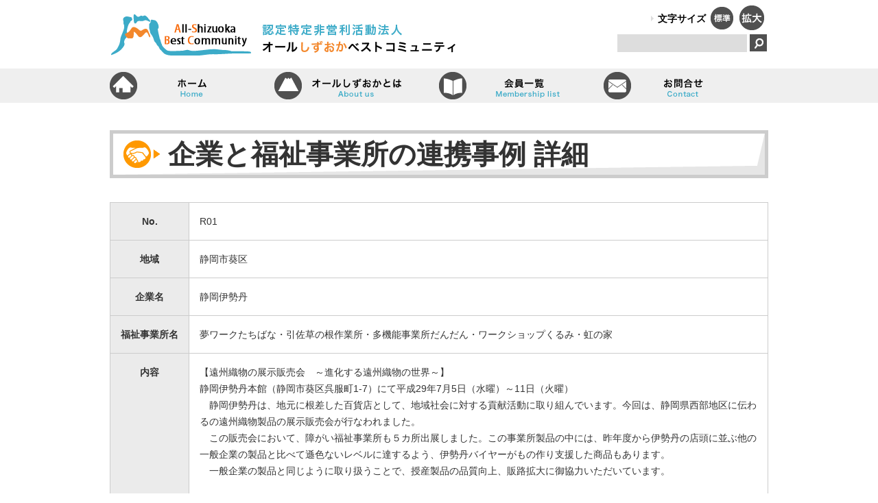

--- FILE ---
content_type: text/html; charset=UTF-8
request_url: https://www.all-shizuoka.or.jp/csr/case/provide/9648/
body_size: 9928
content:
<!DOCTYPE html>
<html lang="ja">
<head>
<meta charset="UTF-8">
<meta name="format-detection" content="telephone=no">
<title>認定NPO法人　オールしずおかベストコミュニティ &raquo; 授産製品　展示販売場所の提供</title>
<meta name="viewport" content="width=device-width; initial-scale=1.0; maximum-scale=1.0;">
<link rel="icon" href="https://www.all-shizuoka.or.jp/wpkanri/wp-content/themes/allsz/shared/img/favicon.ico">
<link rel="stylesheet" href="https://www.all-shizuoka.or.jp/wpkanri/wp-content/themes/allsz/style.css?20251111123300" type="text/css">
<link rel="stylesheet" href="https://www.all-shizuoka.or.jp/wpkanri/wp-content/themes/allsz/shared/css/jquery.mmenu.all.css" type="text/css">

<!--[if lt IE 9]>
	<script src="http://html5shim.googlecode.com/svn/trunk/html5.js"></script>
	<script src="http://css3-mediaqueries-js.googlecode.com/svn/trunk/css3-mediaqueries.js"></script>
<![endif]-->

<meta name="description" content="【遠州織物の展示販売会　～進化する遠州織物の世界～】 静岡伊勢丹本館（静岡市葵区呉服町1-7）にて平成29年7月5日（水曜）～11日（火曜） 　静岡伊勢丹は、地元に根差した百貨店として、地域社会に対する貢献活動に取り組んでいます。今回は、静" />

<!-- WP SiteManager OGP Tags -->
<meta property="og:title" content="授産製品　展示販売場所の提供" />
<meta property="og:type" content="article" />
<meta property="og:url" content="https://www.all-shizuoka.or.jp/csr/case/provide/9648/" />
<meta property="og:description" content="【遠州織物の展示販売会　～進化する遠州織物の世界～】 静岡伊勢丹本館（静岡市葵区呉服町1-7）にて平成29年7月5日（水曜）～11日（火曜） 　静岡伊勢丹は、地元に根差した百貨店として、地域社会に対する貢献活動に取り組んでいます。今回は、静" />
<meta property="og:site_name" content="認定NPO法人　オールしずおかベストコミュニティ" />
<meta property="og:image" content="https://www.all-shizuoka.or.jp/wpkanri/wp-content/uploads/2017/08/r-001.jpg" />

<!-- WP SiteManager Twitter Cards Tags -->
<meta name="twitter:title" content="授産製品　展示販売場所の提供" />
<meta name="twitter:url" content="https://www.all-shizuoka.or.jp/csr/case/provide/9648/" />
<meta name="twitter:description" content="【遠州織物の展示販売会　～進化する遠州織物の世界～】 静岡伊勢丹本館（静岡市葵区呉服町1-7）にて平成29年7月5日（水曜）～11日（火曜） 　静岡伊勢丹は、地元に根差した百貨店として、地域社会に対する貢献活動に取り組んでいます。今回は、静" />
<meta name="twitter:card" content="summary" />
<meta name="twitter:image" content="https://www.all-shizuoka.or.jp/wpkanri/wp-content/uploads/2017/08/r-001.jpg" />
<meta name='robots' content='max-image-preview:large' />
	<style>img:is([sizes="auto" i], [sizes^="auto," i]) { contain-intrinsic-size: 3000px 1500px }</style>
	<link rel='dns-prefetch' href='//yubinbango.github.io' />
<link rel="alternate" type="application/rss+xml" title="認定NPO法人　オールしずおかベストコミュニティ &raquo; フィード" href="https://www.all-shizuoka.or.jp/feed/" />
<link rel="alternate" type="application/rss+xml" title="認定NPO法人　オールしずおかベストコミュニティ &raquo; コメントフィード" href="https://www.all-shizuoka.or.jp/comments/feed/" />
<script type="text/javascript">
/* <![CDATA[ */
window._wpemojiSettings = {"baseUrl":"https:\/\/s.w.org\/images\/core\/emoji\/16.0.1\/72x72\/","ext":".png","svgUrl":"https:\/\/s.w.org\/images\/core\/emoji\/16.0.1\/svg\/","svgExt":".svg","source":{"concatemoji":"https:\/\/www.all-shizuoka.or.jp\/wpkanri\/wp-includes\/js\/wp-emoji-release.min.js?ver=6.8.3"}};
/*! This file is auto-generated */
!function(s,n){var o,i,e;function c(e){try{var t={supportTests:e,timestamp:(new Date).valueOf()};sessionStorage.setItem(o,JSON.stringify(t))}catch(e){}}function p(e,t,n){e.clearRect(0,0,e.canvas.width,e.canvas.height),e.fillText(t,0,0);var t=new Uint32Array(e.getImageData(0,0,e.canvas.width,e.canvas.height).data),a=(e.clearRect(0,0,e.canvas.width,e.canvas.height),e.fillText(n,0,0),new Uint32Array(e.getImageData(0,0,e.canvas.width,e.canvas.height).data));return t.every(function(e,t){return e===a[t]})}function u(e,t){e.clearRect(0,0,e.canvas.width,e.canvas.height),e.fillText(t,0,0);for(var n=e.getImageData(16,16,1,1),a=0;a<n.data.length;a++)if(0!==n.data[a])return!1;return!0}function f(e,t,n,a){switch(t){case"flag":return n(e,"\ud83c\udff3\ufe0f\u200d\u26a7\ufe0f","\ud83c\udff3\ufe0f\u200b\u26a7\ufe0f")?!1:!n(e,"\ud83c\udde8\ud83c\uddf6","\ud83c\udde8\u200b\ud83c\uddf6")&&!n(e,"\ud83c\udff4\udb40\udc67\udb40\udc62\udb40\udc65\udb40\udc6e\udb40\udc67\udb40\udc7f","\ud83c\udff4\u200b\udb40\udc67\u200b\udb40\udc62\u200b\udb40\udc65\u200b\udb40\udc6e\u200b\udb40\udc67\u200b\udb40\udc7f");case"emoji":return!a(e,"\ud83e\udedf")}return!1}function g(e,t,n,a){var r="undefined"!=typeof WorkerGlobalScope&&self instanceof WorkerGlobalScope?new OffscreenCanvas(300,150):s.createElement("canvas"),o=r.getContext("2d",{willReadFrequently:!0}),i=(o.textBaseline="top",o.font="600 32px Arial",{});return e.forEach(function(e){i[e]=t(o,e,n,a)}),i}function t(e){var t=s.createElement("script");t.src=e,t.defer=!0,s.head.appendChild(t)}"undefined"!=typeof Promise&&(o="wpEmojiSettingsSupports",i=["flag","emoji"],n.supports={everything:!0,everythingExceptFlag:!0},e=new Promise(function(e){s.addEventListener("DOMContentLoaded",e,{once:!0})}),new Promise(function(t){var n=function(){try{var e=JSON.parse(sessionStorage.getItem(o));if("object"==typeof e&&"number"==typeof e.timestamp&&(new Date).valueOf()<e.timestamp+604800&&"object"==typeof e.supportTests)return e.supportTests}catch(e){}return null}();if(!n){if("undefined"!=typeof Worker&&"undefined"!=typeof OffscreenCanvas&&"undefined"!=typeof URL&&URL.createObjectURL&&"undefined"!=typeof Blob)try{var e="postMessage("+g.toString()+"("+[JSON.stringify(i),f.toString(),p.toString(),u.toString()].join(",")+"));",a=new Blob([e],{type:"text/javascript"}),r=new Worker(URL.createObjectURL(a),{name:"wpTestEmojiSupports"});return void(r.onmessage=function(e){c(n=e.data),r.terminate(),t(n)})}catch(e){}c(n=g(i,f,p,u))}t(n)}).then(function(e){for(var t in e)n.supports[t]=e[t],n.supports.everything=n.supports.everything&&n.supports[t],"flag"!==t&&(n.supports.everythingExceptFlag=n.supports.everythingExceptFlag&&n.supports[t]);n.supports.everythingExceptFlag=n.supports.everythingExceptFlag&&!n.supports.flag,n.DOMReady=!1,n.readyCallback=function(){n.DOMReady=!0}}).then(function(){return e}).then(function(){var e;n.supports.everything||(n.readyCallback(),(e=n.source||{}).concatemoji?t(e.concatemoji):e.wpemoji&&e.twemoji&&(t(e.twemoji),t(e.wpemoji)))}))}((window,document),window._wpemojiSettings);
/* ]]> */
</script>
<style id='wp-emoji-styles-inline-css' type='text/css'>

	img.wp-smiley, img.emoji {
		display: inline !important;
		border: none !important;
		box-shadow: none !important;
		height: 1em !important;
		width: 1em !important;
		margin: 0 0.07em !important;
		vertical-align: -0.1em !important;
		background: none !important;
		padding: 0 !important;
	}
</style>
<link rel='stylesheet' id='wp-block-library-css' href='https://www.all-shizuoka.or.jp/wpkanri/wp-includes/css/dist/block-library/style.min.css?ver=6.8.3' type='text/css' media='all' />
<style id='classic-theme-styles-inline-css' type='text/css'>
/*! This file is auto-generated */
.wp-block-button__link{color:#fff;background-color:#32373c;border-radius:9999px;box-shadow:none;text-decoration:none;padding:calc(.667em + 2px) calc(1.333em + 2px);font-size:1.125em}.wp-block-file__button{background:#32373c;color:#fff;text-decoration:none}
</style>
<style id='global-styles-inline-css' type='text/css'>
:root{--wp--preset--aspect-ratio--square: 1;--wp--preset--aspect-ratio--4-3: 4/3;--wp--preset--aspect-ratio--3-4: 3/4;--wp--preset--aspect-ratio--3-2: 3/2;--wp--preset--aspect-ratio--2-3: 2/3;--wp--preset--aspect-ratio--16-9: 16/9;--wp--preset--aspect-ratio--9-16: 9/16;--wp--preset--color--black: #000000;--wp--preset--color--cyan-bluish-gray: #abb8c3;--wp--preset--color--white: #ffffff;--wp--preset--color--pale-pink: #f78da7;--wp--preset--color--vivid-red: #cf2e2e;--wp--preset--color--luminous-vivid-orange: #ff6900;--wp--preset--color--luminous-vivid-amber: #fcb900;--wp--preset--color--light-green-cyan: #7bdcb5;--wp--preset--color--vivid-green-cyan: #00d084;--wp--preset--color--pale-cyan-blue: #8ed1fc;--wp--preset--color--vivid-cyan-blue: #0693e3;--wp--preset--color--vivid-purple: #9b51e0;--wp--preset--gradient--vivid-cyan-blue-to-vivid-purple: linear-gradient(135deg,rgba(6,147,227,1) 0%,rgb(155,81,224) 100%);--wp--preset--gradient--light-green-cyan-to-vivid-green-cyan: linear-gradient(135deg,rgb(122,220,180) 0%,rgb(0,208,130) 100%);--wp--preset--gradient--luminous-vivid-amber-to-luminous-vivid-orange: linear-gradient(135deg,rgba(252,185,0,1) 0%,rgba(255,105,0,1) 100%);--wp--preset--gradient--luminous-vivid-orange-to-vivid-red: linear-gradient(135deg,rgba(255,105,0,1) 0%,rgb(207,46,46) 100%);--wp--preset--gradient--very-light-gray-to-cyan-bluish-gray: linear-gradient(135deg,rgb(238,238,238) 0%,rgb(169,184,195) 100%);--wp--preset--gradient--cool-to-warm-spectrum: linear-gradient(135deg,rgb(74,234,220) 0%,rgb(151,120,209) 20%,rgb(207,42,186) 40%,rgb(238,44,130) 60%,rgb(251,105,98) 80%,rgb(254,248,76) 100%);--wp--preset--gradient--blush-light-purple: linear-gradient(135deg,rgb(255,206,236) 0%,rgb(152,150,240) 100%);--wp--preset--gradient--blush-bordeaux: linear-gradient(135deg,rgb(254,205,165) 0%,rgb(254,45,45) 50%,rgb(107,0,62) 100%);--wp--preset--gradient--luminous-dusk: linear-gradient(135deg,rgb(255,203,112) 0%,rgb(199,81,192) 50%,rgb(65,88,208) 100%);--wp--preset--gradient--pale-ocean: linear-gradient(135deg,rgb(255,245,203) 0%,rgb(182,227,212) 50%,rgb(51,167,181) 100%);--wp--preset--gradient--electric-grass: linear-gradient(135deg,rgb(202,248,128) 0%,rgb(113,206,126) 100%);--wp--preset--gradient--midnight: linear-gradient(135deg,rgb(2,3,129) 0%,rgb(40,116,252) 100%);--wp--preset--font-size--small: 13px;--wp--preset--font-size--medium: 20px;--wp--preset--font-size--large: 36px;--wp--preset--font-size--x-large: 42px;--wp--preset--spacing--20: 0.44rem;--wp--preset--spacing--30: 0.67rem;--wp--preset--spacing--40: 1rem;--wp--preset--spacing--50: 1.5rem;--wp--preset--spacing--60: 2.25rem;--wp--preset--spacing--70: 3.38rem;--wp--preset--spacing--80: 5.06rem;--wp--preset--shadow--natural: 6px 6px 9px rgba(0, 0, 0, 0.2);--wp--preset--shadow--deep: 12px 12px 50px rgba(0, 0, 0, 0.4);--wp--preset--shadow--sharp: 6px 6px 0px rgba(0, 0, 0, 0.2);--wp--preset--shadow--outlined: 6px 6px 0px -3px rgba(255, 255, 255, 1), 6px 6px rgba(0, 0, 0, 1);--wp--preset--shadow--crisp: 6px 6px 0px rgba(0, 0, 0, 1);}:where(.is-layout-flex){gap: 0.5em;}:where(.is-layout-grid){gap: 0.5em;}body .is-layout-flex{display: flex;}.is-layout-flex{flex-wrap: wrap;align-items: center;}.is-layout-flex > :is(*, div){margin: 0;}body .is-layout-grid{display: grid;}.is-layout-grid > :is(*, div){margin: 0;}:where(.wp-block-columns.is-layout-flex){gap: 2em;}:where(.wp-block-columns.is-layout-grid){gap: 2em;}:where(.wp-block-post-template.is-layout-flex){gap: 1.25em;}:where(.wp-block-post-template.is-layout-grid){gap: 1.25em;}.has-black-color{color: var(--wp--preset--color--black) !important;}.has-cyan-bluish-gray-color{color: var(--wp--preset--color--cyan-bluish-gray) !important;}.has-white-color{color: var(--wp--preset--color--white) !important;}.has-pale-pink-color{color: var(--wp--preset--color--pale-pink) !important;}.has-vivid-red-color{color: var(--wp--preset--color--vivid-red) !important;}.has-luminous-vivid-orange-color{color: var(--wp--preset--color--luminous-vivid-orange) !important;}.has-luminous-vivid-amber-color{color: var(--wp--preset--color--luminous-vivid-amber) !important;}.has-light-green-cyan-color{color: var(--wp--preset--color--light-green-cyan) !important;}.has-vivid-green-cyan-color{color: var(--wp--preset--color--vivid-green-cyan) !important;}.has-pale-cyan-blue-color{color: var(--wp--preset--color--pale-cyan-blue) !important;}.has-vivid-cyan-blue-color{color: var(--wp--preset--color--vivid-cyan-blue) !important;}.has-vivid-purple-color{color: var(--wp--preset--color--vivid-purple) !important;}.has-black-background-color{background-color: var(--wp--preset--color--black) !important;}.has-cyan-bluish-gray-background-color{background-color: var(--wp--preset--color--cyan-bluish-gray) !important;}.has-white-background-color{background-color: var(--wp--preset--color--white) !important;}.has-pale-pink-background-color{background-color: var(--wp--preset--color--pale-pink) !important;}.has-vivid-red-background-color{background-color: var(--wp--preset--color--vivid-red) !important;}.has-luminous-vivid-orange-background-color{background-color: var(--wp--preset--color--luminous-vivid-orange) !important;}.has-luminous-vivid-amber-background-color{background-color: var(--wp--preset--color--luminous-vivid-amber) !important;}.has-light-green-cyan-background-color{background-color: var(--wp--preset--color--light-green-cyan) !important;}.has-vivid-green-cyan-background-color{background-color: var(--wp--preset--color--vivid-green-cyan) !important;}.has-pale-cyan-blue-background-color{background-color: var(--wp--preset--color--pale-cyan-blue) !important;}.has-vivid-cyan-blue-background-color{background-color: var(--wp--preset--color--vivid-cyan-blue) !important;}.has-vivid-purple-background-color{background-color: var(--wp--preset--color--vivid-purple) !important;}.has-black-border-color{border-color: var(--wp--preset--color--black) !important;}.has-cyan-bluish-gray-border-color{border-color: var(--wp--preset--color--cyan-bluish-gray) !important;}.has-white-border-color{border-color: var(--wp--preset--color--white) !important;}.has-pale-pink-border-color{border-color: var(--wp--preset--color--pale-pink) !important;}.has-vivid-red-border-color{border-color: var(--wp--preset--color--vivid-red) !important;}.has-luminous-vivid-orange-border-color{border-color: var(--wp--preset--color--luminous-vivid-orange) !important;}.has-luminous-vivid-amber-border-color{border-color: var(--wp--preset--color--luminous-vivid-amber) !important;}.has-light-green-cyan-border-color{border-color: var(--wp--preset--color--light-green-cyan) !important;}.has-vivid-green-cyan-border-color{border-color: var(--wp--preset--color--vivid-green-cyan) !important;}.has-pale-cyan-blue-border-color{border-color: var(--wp--preset--color--pale-cyan-blue) !important;}.has-vivid-cyan-blue-border-color{border-color: var(--wp--preset--color--vivid-cyan-blue) !important;}.has-vivid-purple-border-color{border-color: var(--wp--preset--color--vivid-purple) !important;}.has-vivid-cyan-blue-to-vivid-purple-gradient-background{background: var(--wp--preset--gradient--vivid-cyan-blue-to-vivid-purple) !important;}.has-light-green-cyan-to-vivid-green-cyan-gradient-background{background: var(--wp--preset--gradient--light-green-cyan-to-vivid-green-cyan) !important;}.has-luminous-vivid-amber-to-luminous-vivid-orange-gradient-background{background: var(--wp--preset--gradient--luminous-vivid-amber-to-luminous-vivid-orange) !important;}.has-luminous-vivid-orange-to-vivid-red-gradient-background{background: var(--wp--preset--gradient--luminous-vivid-orange-to-vivid-red) !important;}.has-very-light-gray-to-cyan-bluish-gray-gradient-background{background: var(--wp--preset--gradient--very-light-gray-to-cyan-bluish-gray) !important;}.has-cool-to-warm-spectrum-gradient-background{background: var(--wp--preset--gradient--cool-to-warm-spectrum) !important;}.has-blush-light-purple-gradient-background{background: var(--wp--preset--gradient--blush-light-purple) !important;}.has-blush-bordeaux-gradient-background{background: var(--wp--preset--gradient--blush-bordeaux) !important;}.has-luminous-dusk-gradient-background{background: var(--wp--preset--gradient--luminous-dusk) !important;}.has-pale-ocean-gradient-background{background: var(--wp--preset--gradient--pale-ocean) !important;}.has-electric-grass-gradient-background{background: var(--wp--preset--gradient--electric-grass) !important;}.has-midnight-gradient-background{background: var(--wp--preset--gradient--midnight) !important;}.has-small-font-size{font-size: var(--wp--preset--font-size--small) !important;}.has-medium-font-size{font-size: var(--wp--preset--font-size--medium) !important;}.has-large-font-size{font-size: var(--wp--preset--font-size--large) !important;}.has-x-large-font-size{font-size: var(--wp--preset--font-size--x-large) !important;}
:where(.wp-block-post-template.is-layout-flex){gap: 1.25em;}:where(.wp-block-post-template.is-layout-grid){gap: 1.25em;}
:where(.wp-block-columns.is-layout-flex){gap: 2em;}:where(.wp-block-columns.is-layout-grid){gap: 2em;}
:root :where(.wp-block-pullquote){font-size: 1.5em;line-height: 1.6;}
</style>
<link rel='stylesheet' id='wp-pagenavi-css' href='https://www.all-shizuoka.or.jp/wpkanri/wp-content/plugins/wp-pagenavi/pagenavi-css.css?ver=2.70' type='text/css' media='all' />
<link rel='stylesheet' id='msl-main-css' href='https://www.all-shizuoka.or.jp/wpkanri/wp-content/plugins/master-slider/public/assets/css/masterslider.main.css?ver=3.11.0' type='text/css' media='all' />
<link rel='stylesheet' id='msl-custom-css' href='https://www.all-shizuoka.or.jp/wpkanri/wp-content/uploads/master-slider/custom.css?ver=7.9' type='text/css' media='all' />
<script type="text/javascript" src="https://www.all-shizuoka.or.jp/wpkanri/wp-includes/js/jquery/jquery.min.js?ver=3.7.1" id="jquery-core-js"></script>
<script type="text/javascript" src="https://www.all-shizuoka.or.jp/wpkanri/wp-includes/js/jquery/jquery-migrate.min.js?ver=3.4.1" id="jquery-migrate-js"></script>
<link rel="https://api.w.org/" href="https://www.all-shizuoka.or.jp/wp-json/" /><link rel="EditURI" type="application/rsd+xml" title="RSD" href="https://www.all-shizuoka.or.jp/wpkanri/xmlrpc.php?rsd" />
<meta name="generator" content="WordPress 6.8.3" />
<link rel='shortlink' href='https://www.all-shizuoka.or.jp/?p=9648' />
<link rel="alternate" title="oEmbed (JSON)" type="application/json+oembed" href="https://www.all-shizuoka.or.jp/wp-json/oembed/1.0/embed?url=https%3A%2F%2Fwww.all-shizuoka.or.jp%2Fcsr%2Fcase%2Fprovide%2F9648%2F" />
<link rel="alternate" title="oEmbed (XML)" type="text/xml+oembed" href="https://www.all-shizuoka.or.jp/wp-json/oembed/1.0/embed?url=https%3A%2F%2Fwww.all-shizuoka.or.jp%2Fcsr%2Fcase%2Fprovide%2F9648%2F&#038;format=xml" />
<script>var ms_grabbing_curosr = 'https://www.all-shizuoka.or.jp/wpkanri/wp-content/plugins/master-slider/public/assets/css/common/grabbing.cur', ms_grab_curosr = 'https://www.all-shizuoka.or.jp/wpkanri/wp-content/plugins/master-slider/public/assets/css/common/grab.cur';</script>
<meta name="generator" content="MasterSlider 3.11.0 - Responsive Touch Image Slider | avt.li/msf" />
<link rel="canonical" href="https://www.all-shizuoka.or.jp/csr/case/provide/9648/" />

<script type="text/javascript" src="https://www.all-shizuoka.or.jp/wpkanri/wp-content/themes/allsz/shared/js/jquery.cookie.js"></script>
<script type="text/javascript" src="https://www.all-shizuoka.or.jp/wpkanri/wp-content/themes/allsz/shared/js/jquery.textresizer.js"></script>
<script type="text/javascript">
jQuery(function($) {
	
	//reload
	$(window).on('orientationchange',function(){
		location.reload();
	});
	
	if($(window).width() < 981 && !navigator.userAgent.match(/(iPod|iPhone|iPad|Android)/)){
		var timer = false;
		$(window).on('resize',function(){
			if (timer !== false) {
				clearTimeout(timer);
			}
			timer = setTimeout(function() {
				location.reload();
			}, 200);
		});
	}	
	
	//fontsize	
	$('#textsizer a').textresizer({
         target: ".date, .entryTitle, .nolist, #posttext, .entry-summary, #main p, #main table td, #main li",
         type: "fontSize",
         sizes: [ "14px", "18px" ],
         selectedIndex: 1
    });	
	
	if ($(window).width() < 981) {
		
		var offset = 50;
		
	} else {
		
		var offset = 0;		
		
	}
	
	$(".pagetop").hide();	
	$(window).scroll(function () {	
		if ($(this).scrollTop() > 100) {
			$('.pagetop').fadeIn();
		} else {
			$('.pagetop').fadeOut();
		}
	});
		
	$('a[href^="#"]').click(function(event) {
		var id = $(this).attr("href");
		var target = $(id).offset().top - offset;
		$('html, body').animate({scrollTop:target},500);
		event.preventDefault();
		return false;			
	});
			
});
</script>
<script src="https://ajaxzip3.github.io/ajaxzip3.js" charset="UTF-8"></script>
<script type="text/javascript">
jQuery(function($) {
	$("input[name='郵便番号[data][0]'],input[name='郵便番号[data][1]']").on('change',function( e ) { //zip
		AjaxZip3.zip2addr( '郵便番号[data][0]', '郵便番号[data][1]','ご住所','ご住所' );
	});	
	$("#facility").attr('readonly', 'readonly');	//入力不可		
});
</script>
<script type="text/javascript">
  var _gaq = _gaq || [];
  _gaq.push(['_setAccount', 'UA-24831422-3']);
  _gaq.push(['_trackPageview']);

  (function() {
    var ga = document.createElement('script'); ga.type = 'text/javascript'; ga.async = true;
    ga.src = ('https:' == document.location.protocol ? 'https://ssl' : 'http://www') + '.google-analytics.com/ga.js';
    var s = document.getElementsByTagName('script')[0]; s.parentNode.insertBefore(ga, s);
  })();
</script>
<!-- Google tag (gtag.js) -->
<script async src="https://www.googletagmanager.com/gtag/js?id=G-FEE789MKM6"></script>
<script>
  window.dataLayer = window.dataLayer || [];
  function gtag(){dataLayer.push(arguments);}
  gtag('js', new Date());

  gtag('config', 'G-FEE789MKM6');
  gtag('config', 'UA-50388356-30');
</script>
</head>

<body class="wp-singular case-template-default single single-case postid-9648 wp-theme-allsz _masterslider _ms_version_3.11.0" id="top">

<div id="header">
	<div id="site-title"><a href="https://www.all-shizuoka.or.jp/"><img src="https://www.all-shizuoka.or.jp/wpkanri/wp-content/themes/allsz/shared/img/header/logo.png" width="210" height="100" alt="認定NPO法人　オールしずおかベストコミュニティ"></a></div>
	    <p id="site-description">認定特定非営利活動法人（NPO法人）オールしずおかは、障害のある人のはたらく笑顔で、福祉と企業、地域の心をつなぎます。</p>
	    <dl id="textsizer">
      <dt>文字サイズ</dt>
      <dd><a href="#" title="Medium"><img src="https://www.all-shizuoka.or.jp/wpkanri/wp-content/themes/allsz/shared/img/header/btn_normal.png" width="36" height="50" alt="標準"></a></dd>
      <dd><a href="#" title="Large"><img src="https://www.all-shizuoka.or.jp/wpkanri/wp-content/themes/allsz/shared/img/header/btn_enlarge.png" width="40" height="50" alt="拡大"></a></dd>
    </dl>
    <div id="form">
    <form role="search" method="get" id="searchform" class="searchform" action="https://www.all-shizuoka.or.jp/">
				<div>
					<label class="screen-reader-text" for="s">検索:</label>
					<input type="text" value="" name="s" id="s" />
          <input type="hidden" name="post_type" value="post">
					<input type="submit" id="searchsubmit" value="検索" />
				</div>
</form>    </div>
    <a href="#tooltip" class="btnmenu">&equiv;</a>
    <div id="tooltip">
      <div>
    <form role="search" method="get" id="searchform" class="searchform" action="https://www.all-shizuoka.or.jp/">
				<div>
					<label class="screen-reader-text" for="s">検索:</label>
					<input type="text" value="" name="s" id="s" />
          <input type="hidden" name="post_type" value="post">
					<input type="submit" id="searchsubmit" value="検索" />
				</div>
</form>    <div id="header-menu" class="menu-sp-navigation-container"><ul id="menu-sp-navigation" class="menu"><li id="menu-item-314" class="menu-item menu-item-type-custom menu-item-object-custom menu-item-home menu-item-314"><a href="https://www.all-shizuoka.or.jp/">ホーム</a></li>
<li id="menu-item-315" class="menu-item menu-item-type-post_type menu-item-object-page menu-item-315"><a href="https://www.all-shizuoka.or.jp/aboutus/">オールしずおかベストコミュニティとは</a></li>
<li id="menu-item-9759" class="menu-item menu-item-type-post_type menu-item-object-page menu-item-9759"><a href="https://www.all-shizuoka.or.jp/csr/">CSR活動事例紹介</a></li>
<li id="menu-item-316" class="menu-item menu-item-type-post_type menu-item-object-page menu-item-316"><a href="https://www.all-shizuoka.or.jp/company/">企業・団体の皆様へ</a></li>
<li id="menu-item-317" class="menu-item menu-item-type-post_type menu-item-object-page menu-item-317"><a href="https://www.all-shizuoka.or.jp/welfare/">福祉関連の皆様へ</a></li>
<li id="menu-item-318" class="menu-item menu-item-type-post_type menu-item-object-page menu-item-318"><a href="https://www.all-shizuoka.or.jp/location/">地域の皆様へ</a></li>
<li id="menu-item-319" class="menu-item menu-item-type-post_type menu-item-object-page menu-item-319"><a href="https://www.all-shizuoka.or.jp/tomoterve/">福祉のお店　とも・テルベ</a></li>
<li id="menu-item-320" class="menu-item menu-item-type-post_type menu-item-object-page menu-item-320"><a href="https://www.all-shizuoka.or.jp/hataraku/">障害者働く幸せ創出センター</a></li>
<li id="menu-item-321" class="menu-item menu-item-type-post_type menu-item-object-page menu-item-321"><a href="https://www.all-shizuoka.or.jp/lifesupport/">障害者就業・生活支援センター</a></li>
<li id="menu-item-336" class="menu-item menu-item-type-custom menu-item-object-custom menu-item-has-children menu-item-336"><a>カテゴリー一覧</a>
<ul class="sub-menu">
	<li id="menu-item-325" class="menu-item menu-item-type-taxonomy menu-item-object-category menu-item-325"><a href="https://www.all-shizuoka.or.jp/category/event/">イベント</a></li>
	<li id="menu-item-326" class="menu-item menu-item-type-taxonomy menu-item-object-category menu-item-326"><a href="https://www.all-shizuoka.or.jp/category/seminar/">セミナー</a></li>
	<li id="menu-item-327" class="menu-item menu-item-type-taxonomy menu-item-object-category menu-item-327"><a href="https://www.all-shizuoka.or.jp/category/offer/">公募</a></li>
	<li id="menu-item-328" class="menu-item menu-item-type-taxonomy menu-item-object-category menu-item-328"><a href="https://www.all-shizuoka.or.jp/category/case/">事例</a></li>
	<li id="menu-item-329" class="menu-item menu-item-type-taxonomy menu-item-object-category menu-item-329"><a href="https://www.all-shizuoka.or.jp/category/info/">情報</a></li>
	<li id="menu-item-526" class="menu-item menu-item-type-taxonomy menu-item-object-category menu-item-526"><a href="https://www.all-shizuoka.or.jp/category/cmp/">企業・団体</a></li>
	<li id="menu-item-528" class="menu-item menu-item-type-taxonomy menu-item-object-category menu-item-528"><a href="https://www.all-shizuoka.or.jp/category/lct/">地域</a></li>
	<li id="menu-item-527" class="menu-item menu-item-type-taxonomy menu-item-object-category menu-item-527"><a href="https://www.all-shizuoka.or.jp/category/wlf/">福祉関連</a></li>
	<li id="menu-item-330" class="menu-item menu-item-type-taxonomy menu-item-object-category menu-item-330"><a href="https://www.all-shizuoka.or.jp/category/others/">その他</a></li>
</ul>
</li>
<li id="menu-item-337" class="menu-item menu-item-type-custom menu-item-object-custom menu-item-337"><a href="https://www.all-shizuoka.or.jp/seminarlist/">セミナー情報</a></li>
<li id="menu-item-1456" class="menu-item menu-item-type-custom menu-item-object-custom menu-item-1456"><a href="https://www.all-shizuoka.or.jp/membership/">会員一覧</a></li>
<li id="menu-item-322" class="menu-item menu-item-type-post_type menu-item-object-page menu-item-322"><a href="https://www.all-shizuoka.or.jp/privacy/">個人情報保護方針</a></li>
<li id="menu-item-323" class="menu-item menu-item-type-post_type menu-item-object-page menu-item-323"><a href="https://www.all-shizuoka.or.jp/sitemap/">サイトマップ</a></li>
<li id="menu-item-324" class="menu-item menu-item-type-post_type menu-item-object-page menu-item-324"><a href="https://www.all-shizuoka.or.jp/contact/">お問い合せ</a></li>
</ul></div>      </div>
  </div>
</div>
<div id="header-navigation" class="menu-header-navigation-container"><ul id="menu-header-navigation" class="menu"><li id="menu-item-10" class="home menu-item menu-item-type-custom menu-item-object-custom menu-item-home menu-item-10"><a href="https://www.all-shizuoka.or.jp/">ホーム</a></li>
<li id="menu-item-12" class="aboutus menu-item menu-item-type-post_type menu-item-object-page menu-item-12"><a href="https://www.all-shizuoka.or.jp/aboutus/">オールしずおかベストコミュニティとは</a></li>
<li id="menu-item-1023" class="membership menu-item menu-item-type-custom menu-item-object-custom menu-item-1023"><a href="https://www.all-shizuoka.or.jp/membership/">会員一覧</a></li>
<li id="menu-item-11" class="contact menu-item menu-item-type-post_type menu-item-object-page menu-item-11"><a href="https://www.all-shizuoka.or.jp/contact/">お問い合せ</a></li>
</ul></div><div id="container" class="cf">


<div id="wrap">
	<h1 id="titlePage" class="csr">企業と福祉事業所の連携事例 詳細</h1>
	<div id="main-wide">
  	<div id="cases" class="hentry">
                  <table class="csrContent">
        <tbody>
          <tr>
            <th scope="col">No.</th>
            <td>R01</td>
          </tr>
          <tr>
            <th scope="col">地域</th>
            <td>静岡市葵区</td>
          </tr>
          <tr>
            <th scope="col">企業名</th>
            <td>静岡伊勢丹</td>
          </tr>
          <tr>
            <th scope="col">福祉事業所名</th>
            <td>夢ワークたちばな・引佐草の根作業所・多機能事業所だんだん・ワークショップくるみ・虹の家</td>
          </tr>
          <tr>
            <th scope="col">内容</th>
            <td><p>【遠州織物の展示販売会　～進化する遠州織物の世界～】</p>
<p>静岡伊勢丹本館（静岡市葵区呉服町1-7）にて平成29年7月5日（水曜）～11日（火曜）</p>
<p>　静岡伊勢丹は、地元に根差した百貨店として、地域社会に対する貢献活動に取り組んでいます。今回は、静岡県西部地区に伝わるの遠州織物製品の展示販売会が行なわれました。</p>
<p>　この販売会において、障がい福祉事業所も５カ所出展しました。この事業所製品の中には、昨年度から伊勢丹の店頭に並ぶ他の一般企業の製品と比べて遜色ないレベルに達するよう、伊勢丹バイヤーがもの作り支援した商品もあります。</p>
<p>　一般企業の製品と同じように取り扱うことで、授産製品の品質向上、販路拡大に御協力いただいています。</p>
<p>&nbsp;</p>
<p>&nbsp;</p>
<p>&nbsp;</p>
<p>&nbsp;</p>
</td>
          </tr>
          <tr>
            <th scope="col">写真</th>
            <td><p><a href="https://www.all-shizuoka.or.jp/wpkanri/wp-content/uploads/2017/08/r-001.jpg" rel="attachment wp-att-9649"><img fetchpriority="high" decoding="async" class="aligncenter size-full wp-image-9649" src="https://www.all-shizuoka.or.jp/wpkanri/wp-content/uploads/2017/08/r-001.jpg" alt="r-001" width="710" height="486" srcset="https://www.all-shizuoka.or.jp/wpkanri/wp-content/uploads/2017/08/r-001.jpg 710w, https://www.all-shizuoka.or.jp/wpkanri/wp-content/uploads/2017/08/r-001-280x192.jpg 280w" sizes="(max-width: 710px) 100vw, 710px" /></a></p>
</td>
          </tr>
        </tbody>
      </table>
            <p class="back"><a href="https://www.all-shizuoka.or.jp/csr/cases/">連携事例一覧に戻る</a></p>
		</div>
	</div>
</div>

</div>
<p class="pagetop"><a href="#top">▲</a></p>
<div id="footer">
	<div id="footer-wrap">
		<div id="footer-widget-area">
            <div id="footer-navigation" class="menu-footer-navigation-container"><ul id="menu-footer-navigation" class="menu"><li id="menu-item-47" class="menu-item menu-item-type-post_type menu-item-object-page menu-item-47"><a href="https://www.all-shizuoka.or.jp/privacy/">個人情報保護方針</a></li>
<li id="menu-item-46" class="menu-item menu-item-type-post_type menu-item-object-page menu-item-46"><a href="https://www.all-shizuoka.or.jp/sitemap/">サイトマップ</a></li>
</ul></div>		</div>
		<div class="clear"><hr /></div>
	</div>			


<address id="footer-address">
<p>認定NPO法人 オールしずおかベストコミュニティ</p>
<p>〒420-0031静岡県静岡市葵区呉服町2-1-5<br>『5風来館（ごふくかん）』4階</p>
<p>TEL 054-251-3515／FAX 054-251-3516／<br>Mail <a href="&#109;&#97;&#105;&#108;&#116;&#111;&#58;&#97;&#115;&#98;&#99;&#45;&#105;&#110;&#102;&#111;&#64;&#97;&#108;&#108;&#45;&#115;&#104;&#105;&#122;&#117;&#111;&#107;&#97;&#46;&#111;&#114;&#46;&#106;&#112;">&#97;&#115;&#98;&#99;&#45;&#105;&#110;&#102;&#111;&#64;&#97;&#108;&#108;&#45;&#115;&#104;&#105;&#122;&#117;&#111;&#107;&#97;&#46;&#111;&#114;&#46;&#106;&#112;</a></p>
</address>			

<div id="footer-bottom" class="cf">
    <p id="caution">本サイトの文書、画像、その他ファイルは、オールしずおかベストコミュニティの許可なく配布、掲載することを禁じます。</p>
	<p id="copyright">Copyright (C) All Shizuoka Best Community. All Rights Reserved.</p>
</div>
</div>
<script type="text/javascript" src="https://www.all-shizuoka.or.jp/wpkanri/wp-content/themes/allsz/shared/js/jquery.mmenu.min.all.js"></script>
<script type="text/javascript">	
jQuery(function($) {
	
	//tooltip
	if ($(window).width() < 981) {
				
		$('#tooltip').mmenu({
			position:'right', //右から開く
			zposition: 'next', //スライドさせる位置
			closeOnClick : true,
			classes: 'mm-light'
		});

		$('a.close').click(function() {
			$(this).closest('.mm-menu').trigger('close'); //閉じるボタン
		});	
		
	}
			
});
</script>
<script type="speculationrules">
{"prefetch":[{"source":"document","where":{"and":[{"href_matches":"\/*"},{"not":{"href_matches":["\/wpkanri\/wp-*.php","\/wpkanri\/wp-admin\/*","\/wpkanri\/wp-content\/uploads\/*","\/wpkanri\/wp-content\/*","\/wpkanri\/wp-content\/plugins\/*","\/wpkanri\/wp-content\/themes\/allsz\/*","\/*\\?(.+)"]}},{"not":{"selector_matches":"a[rel~=\"nofollow\"]"}},{"not":{"selector_matches":".no-prefetch, .no-prefetch a"}}]},"eagerness":"conservative"}]}
</script>
<script type="text/javascript" src="https://yubinbango.github.io/yubinbango/yubinbango.js" id="yubinbango’-js"></script>
<script type="text/javascript" src="https://www.all-shizuoka.or.jp/wpkanri/wp-includes/js/jquery/ui/core.min.js?ver=1.13.3" id="jquery-ui-core-js"></script>
<script type="text/javascript" src="https://www.all-shizuoka.or.jp/wpkanri/wp-includes/js/jquery/ui/tabs.min.js?ver=1.13.3" id="jquery-ui-tabs-js"></script>
<script type="text/javascript" src="https://www.all-shizuoka.or.jp/wpkanri/wp-includes/js/comment-reply.min.js?ver=6.8.3" id="comment-reply-js" async="async" data-wp-strategy="async"></script>
<script>
  jQuery('.mw_wp_form form').addClass('h-adr');
</script>
<style>
  .p-country-name {display:none;}
</style>
</body>
</html>

--- FILE ---
content_type: text/css
request_url: https://www.all-shizuoka.or.jp/wpkanri/wp-content/themes/allsz/style.css?20251111123300
body_size: 17237
content:
@charset "UTF-8";

/*  
Theme Name: All Shizuoka Best Community
Theme URI: http://www.all-shizuoka.or.jp/
Description: WSC Project, Very simple theme. Markup of css which can facilitate customization. Using the CSS media queries, change the screen size.
Version: 1.0
Author: Kabosu Media Works
Author URI: http://www.kabosu.net/
Tags: black,silver,white,light,two-columns,right-sidebar,fixed-width,custom-background,custom-menu,editor-style,sticky-post,translation-ready,threaded-comments
License: GNU General Public License v2.0
License URI: http://www.gnu.org/licenses/gpl-2.0.html
*/

/*-----------------------------------------------------------------------------
 WordPress CMS Theme. Based on work by WSC Project: http://wsc.studiobrain.net/
---------------------------------------------------------------------------- */

/*reset*/
html, body, div, span, applet, object, iframe, h1, h2, h3, h4, h5, h6, p, blockquote, pre, a, abbr, acronym, address, big, cite, code, del, dfn, em, font, img, ins, kbd, q, s, samp, small, strike, strong, sub, sup, tt, var, b, u, i, center, dl, dt, dd, ol, ul, li, fieldset, form, label, legend, table, caption, tbody, tfoot, thead, tr, th, td{margin:0;padding:0;border:0;outline:0;font-size:100%;font-style:normal;font-weight:normal;background:transparent;}
body{line-height:1;}
ol, ul, li{list-style:none;margin:0;padding:0;}
blockquote, q{quotes:none;}
:focus{outline:0;}
ins{text-decoration:none;}
del{text-decoration:line-through;}
table{border-collapse:collapse;border-spacing:0;}
caption{width:100%;}
a{outline:none;}

/*clearfix*/
.cf:before,.cf:after {content:"";display:block;overflow:hidden;}
.cf:after {clear:both;}
.cf {zoom:1;}

/*style*/
body{margin:0px;padding:0;-webkit-text-size-adjust: none;font:14px/24px "Hiragino Kaku Gothic Pro", "ヒラギノ角ゴ Pro W6", "メイリオ", Meiryo, Osaka, "ＭＳ Ｐゴシック", "MS PGothic", sans-serif;color:#333;}
/*h1,h2,h3,h4,h5,h6,p{margin:0 0 20px;}
ul,ol{padding:0;margin:0 0 20px 20px;}
h1{font-size:20px;line-height:22px;}
h2{font-size:18px;line-height:20px;}
h3{font-size:16px;line-height:18px;}
h4{font-size:14px;line-height:16px;}
h5{font-size:12px;line-height:14px;}
h6{font-size:11px;line-height:13px;}*/
img{border:none;height:auto;}
a{text-decoration:none;color:#333;}
a:hover{text-decoration:underline;}
a img{vertical-align:bottom;border:none;margin:0;padding:0;}
.screen-reader-text{display:none;}
.clear{clear:both;}
.clear hr{display:none;}
hr{background-color:#eee;border:0;height:1px;clear:both;margin:30px auto;}
blockquote{margin:0px 0px 20px;padding:10px 15px;background-color:#f4f4f4;border:1px solid #ddd;border-radius:5px;-moz-border-radius:5px;}
blockquote blockquote{margin:20px 0;background-color:#fff;}
blockquote blockquote blockquote{margin:20px 0;background-color:#f4f4f4;}
blockquote p{padding:0px;margin:0px 0px 0px 0px}
object,embed{width:100%;display:block;margin:auto;}

/*wrap*/
#wrap{max-width:960px;margin:auto;text-align:left;/*clear:both;*/}
#main{text-align:left;overflow:hidden;padding:0 0 100px;width:625px;float:left;}
@media screen and (max-width: 980px) {#main{max-width:625px;margin:auto;display:block;float:none;width:auto;padding:20px 10px;}}
#main-wide{float:left;text-align:left;padding: 0 0 20px;background-color: #fff;width:960px;}
@media screen and (max-width: 980px) {#main-wide{width:100%;padding:20px 10px;box-sizing:border-box;}}
#main-liquid{width:100%;padding:20px 0;}
/*#container{overflow: hidden;}*/
@media screen and (max-width: 980px) {#container{padding-top:50px;}}

/*header*/
#header{max-width:960px;height:100px;margin:auto;overflow:hidden;}
@media screen and (max-width: 980px) {#header{width:100%;height:50px;position:fixed;z-index:10;background-color:#FFFFFF;}}
#site-title{margin:0;padding:0;}
#site-title a{float:left;margin:0;}
@media screen and (max-width: 980px) {#site-title img{height:50px;width:auto;}}
#site-description{float:left;overflow:hidden;white-space:nowrap;text-indent:100%;background:url(shared/img/header/description.png) no-repeat;background-size:310px 100px;width:310px;height:100px;}
@media screen and (max-width: 980px) {#site-description{height:50px;width:155px;background-size:cover;}}

/*header-menu*/
#header #textsizer{float:right;width:175px;height:50px;}
@media screen and (max-width: 980px) {#header #textsizer{margin-right:50px;}}
@media print, screen and (max-width: 680px) {#header #textsizer{display:none;}}
#header #textsizer dt{float:left;padding-left:1em;color:#000000;font-weight:bold;height:50px;line-height:55px;position:relative;}
#header #textsizer dt:before{content:"";border:4px solid transparent;border-left:4px solid #DDDDDD;width:0;height:0;top:23px;left:4px;position:absolute;}
#header #textsizer dd{float:left;margin-left:5px;}
#header #textsizer dd a:hover{opacity:0.5;}

#header #form{float:right;width:220px;height:50px;margin-left:220px;}
@media screen and (max-width: 980px) {#header #form{margin:15px 10px 0 0;text-align:right;}}
@media screen and (max-width: 680px) {#header #form{display:none;}}

#header .btnmenu {display:none;}
/*#header .btnmenu a:hover{text-decoration:none;}*/
@media screen and (max-width: 980px) {#header .btnmenu{display:block;position:fixed;z-index:20;right:10px;font-size:35px;font-weight:bold;color:#FFFFFF;text-align:center;width:30px;height:30px;background-color:#999999;border-bottom-left-radius:5px;border-bottom-right-radius:5px;}}

#header #tooltip{display:none;overflow:hidden;}
@media screen and (max-width: 980px) {#header #tooltip{float:right;width:220px;height:50px;margin-left:220px;}}
@media print {#header #tooltip{display:none;}}
#header #tooltip .menu{display:none;}
@media screen and (max-width: 980px) {#header #tooltip .menu{display:block;}}
@media print {#header #searchform{display:none;}}
#header #searchform input[type="text"]{width:185px;height:24px;background-color:#DDDDDD;border:none;}
@media screen and (max-width: 980px) {#header #searchform input[type="text"]{width:150px;}}
#header #searchform input[type="submit"]{overflow:hidden;white-space:nowrap;text-indent:100%;font-size:0;vertical-align:top;width:25px;height:25px;background:none, url(shared/img/header/btn_search.png) no-repeat;border:none;}
#header #searchform input[type="submit"]:hover{width:25px;height:25px;opacity:0.75;cursor:pointer;}

#header-navigation{background-color:#EFEFEF;border-bottom:#FFFFFF solid 5px;}
@media print, screen and (max-width: 680px) {#header-navigation{display:none;}}
#header-navigation ul{max-width:960px;height:50px;margin:auto;}
@media screen and (max-width: 980px) {#header-navigation ul{height:auto;max-height:50px;}}
#header-navigation ul li{float:left;width:240px;height:50px;overflow:hidden;white-space:nowrap;text-indent:100%;}
@media screen and (max-width: 980px) {#header-navigation ul li{width:25%;height:auto;background-color:#EFEFEF;}}
#header-navigation ul li.home a{background:url(shared/img/nav/nav_home.png) no-repeat;}
#header-navigation ul li.aboutus a{background:url(shared/img/nav/nav_aboutus.png) no-repeat;}
#header-navigation ul li.membership a{background:url(shared/img/nav/nav_membership.png) no-repeat;}
#header-navigation ul li.contact a{background:url(shared/img/nav/nav_contact.png) no-repeat;}
#header-navigation ul li a{width:240px;height:50px;display:block;}
#header-navigation ul li a:hover{display:block;cursor:pointer;opacity:0.5;width:240px;height:50px;}
@media screen and (max-width: 980px) {#header-navigation ul li.home a{background-position:left -40px top 0;width:160px;margin:0 auto;}}
@media screen and (max-width: 980px) {#header-navigation ul li.aboutus a{background-position:left -40px top 0;width:160px;margin:0 auto;}}
@media screen and (max-width: 980px) {#header-navigation ul li.membership a{background-position:left -40px top 0;width:160px;margin:0 auto;}}
@media screen and (max-width: 980px) {#header-navigation ul li.contact a{background-position:left -40px top 0;width:160px;margin:0 auto;}}


/*top-image*/
#top-image{clear:both;
background: -moz-linear-gradient(top,  #eeeeee 0%, #ffffff 100%); /* FF3.6+ */
background: -webkit-gradient(linear, left top, left bottom, color-stop(0%,#eeeeee), color-stop(100%,#ffffff)); /* Chrome,Safari4+ */
background: -webkit-linear-gradient(top,  #eeeeee 0%,#ffffff 100%); /* Chrome10+,Safari5.1+ */
background: -o-linear-gradient(top,  #eeeeee 0%,#ffffff 100%); /* Opera 11.10+ */
background: -ms-linear-gradient(top,  #eeeeee 0%,#ffffff 100%); /* IE10+ */
background: linear-gradient(to bottom,  #eeeeee 0%,#ffffff 100%); /* W3C */
filter: progid:DXImageTransform.Microsoft.gradient( startColorstr='#eeeeee', endColorstr='#ffffff',GradientType=0 ); /* IE6-9 */
height:335px;}
@media screen and (max-width: 980px) {#top-image{height:auto;}}
#top-image-wrap{max-width:960px;margin:auto;}
#top-image img{width:100%;display:block;}

/*info-navigation*/
#info-navigation{max-width:960px;margin:10px auto;}
#info-navigation ul{margin-right:-13px;}
#info-navigation li{float:left;overflow:hidden;white-space:nowrap;text-indent:100%;margin:0 13px 20px 0;}
#info-navigation li.csr{width:960px;height:140px;}
#info-navigation li.csr a{width:960px;height:140px;background:url(shared/img/info/btn_csr_long.png) no-repeat;}
#info-navigation li.company{width:310px;height:140px;}
#info-navigation li.company a{width:310px;height:140px;background:url(shared/img/info/btn_company.png) no-repeat;}
#info-navigation li.welfare{width:310px;height:140px;}
#info-navigation li.welfare a{width:310px;height:140px;background:url(shared/img/info/btn_welfare.png) no-repeat;}
#info-navigation li.location{width:310px;height:140px;}
#info-navigation li.location a{width:310px;height:140px;background:url(shared/img/info/btn_location.png) no-repeat;}
#info-navigation li a{display:block;}
@media screen and (min-width: 681px) {#info-navigation li a:hover{display:block;cursor:pointer;opacity:0.5;}}
@media screen and (max-width: 980px) {#info-navigation ul{display:block;text-align:center;margin:0 auto;}}
@media screen and (max-width: 980px) {#info-navigation li{float:none;display:inline-block;margin:10px 5px;}}
@media screen and (max-width: 980px) {
#info-navigation li.csr{width:310px;height:140px;}
#info-navigation li.csr a{width:310px;height:140px;background:url(shared/img/info/btn_csr.png) no-repeat;}
}

/*seminar-banner*/
#seminar-banner{max-width:625px;margin-bottom:30px;}
#seminar-banner ul{display:block;text-align:center;}
#seminar-banner ul li{border:#D0D0D0 solid 3px;width:619px;height:54px;overflow:hidden;white-space:nowrap;text-indent:100%;}
@media screen and (max-width: 680px) {#seminar-banner ul li{width:355px;margin:0 auto;}}
@media screen and (max-width: 400px) {#seminar-banner ul li{width:195px;margin:0 auto;}}
#seminar-banner ul li.seminar a{width:619px;height:54px;display:block;background:url(shared/img/info/btn_seminar.png) no-repeat left;}
@media screen and (min-width: 681px) {#seminar-banner ul li.seminar a:hover{opacity:0.5;display:block;}}
@media screen and (max-width: 680px) {#seminar-banner ul li.seminar a{width:355px;}}
@media screen and (max-width: 400px) {#seminar-banner ul li.seminar a{width:195px;}}

/*second-image*/
#second-image{clear:both;}

/*breadcrumb*/
#breadcrumb{color:#fff;clear:both;font-size:12px;line-height:20px;padding:20px 0;max-width:960px;margin:auto;}
@media screen and (max-width: 980px) {#breadcrumb{padding:10px;}}
#breadcrumb a{color:#fff;text-decoration:none;}

/*content*/
.hentry{overflow:hidden;}
.hentry strong{font-weight:bold;}
/*.hentry .pageTitle,
.hentry .pageTitle a{text-decoration:none;font-size:18px;line-height:22px;}
.hentry ul{margin-left:25px;padding-left:0px;}
.hentry ol{margin-left:30px;padding-left:0px;}
.hentry ul li{list-style-type:disc;}
.hentry ol li{list-style-type:decimal;}
.sticky {background:#f8f8f8;margin:0 0 30px;padding:20px;}
.sticky hr{display:none;}*/
.hentry table{width:100%;background-color:#EEEEEE;border-collapse:collapse;margin:0 0 20px;}
@media screen and (max-width: 680px) {.hentry table{background-color:#FFFFFF;}}
.hentry table tr{border-bottom:#00CCCC dotted 1px;}
.hentry table th{white-space:nowrap;padding:10px;font-size:16px;font-weight:bold;color:#00CCCC;text-align:center;vertical-align:top;width:auto !important;}
@media screen and (max-width: 680px) {.hentry table th{display:block;width:auto;text-align:left;}}
.hentry table td{width:auto;padding:10px;width:auto !important;}
@media screen and (max-width: 680px) {.hentry table td{display:block;border:none;}}
.hentry table.votes td{width:100%;}
.hentry table.votes td span{display:inline-block;white-space:nowrap;margin-right:1em;}
.hentry table.votes td span.vertical-item{display:block;}
.hentry #name{width:300px;}
@media screen and (max-width: 680px) {.hentry #name{width:90%;}}
.hentry #small{width:150px;}
@media screen and (max-width: 680px) {.hentry #name{width:90%;}}
.hentry #address{width:300px;}
@media screen and (max-width: 680px) {.hentry #address{width:90%;}}
.hentry #email{width:400px;}
@media screen and (max-width: 680px) {.hentry #email{width:90%;}}
.hentry #email_conf{width:400px;}
@media screen and (max-width: 680px) {.hentry #email_conf{width:90%;}}
.hentry #comment{max-width:400px;height:50px;}
@media screen and (max-width: 680px) {.hentry #comment{max-width:90%;}}
.hentry #bigcomment{max-width:400px;height:100px;}
@media screen and (max-width: 680px) {.hentry #bigcomment{max-width:90%;}}
.hentry .submit{margin:30px 0;padding:10px 0;background-color:#00CCCC;border-radius:10px;}
@media screen and (max-width: 680px) {.hentry .submit{margin:30px 10px;}}
.hentry .submit a{display:block;color:#FFFFFF;font-size:16px;font-weight:bold;text-align:center;}
.hentry input[type="submit"]{width:200px;text-align:center;margin:30px 0;padding:10px 0;border-radius:10px;font-size:16px;font-weight:bold;background-color:#00CCCC;color:#FFFFFF;}
@media screen and (max-width: 680px) {.hentry input[type="submit"]{margin:30px 10px;}}
.hentry input[type="submit"]:hover{cursor:pointer;background-color:#DDDDDD;color:#00CCCC;}

/*news, member*/
#news .title{font-weight:bold;font-size:16px;line-height:32px;padding-left:1em;position:relative;border-bottom:3px solid #D0D0D0;margin:0 0 10px;}
#news .title:before{content:"";border:5px solid transparent;border-left:5px solid #D0D0D0;position:absolute;top:12px;left:0;}
#news .title span{font-weight:bold;font-size:12px;padding-left:1em;}
#news .more{position: relative; z-index: 10; margin: -45px 0 25px; text-align: right;}
#news .more a{display: inline-block; padding: 3px 8px; border-radius: 5px; background-color: #D0D0D0; text-decoration: none;}
#news .more a:hover{opacity: 0.5;}
#news p.past{width:625px;height:18px;overflow:hidden;white-space:nowrap;text-indent:100%;background:url(shared/img/news/past_article.png) no-repeat right top;}
@media screen and (max-width: 680px) {#news p.past{width:auto;}}
#news p.past a{width:145px;height:18px;margin-left:auto;display:block;}
#news ul{padding:10px;}
#news .cates{margin-left:145px;}
@media screen and (max-width: 680px) {#news .cates{margin-left:0;}}
@media screen and (max-width: 480px) {#news .cates{margin-bottom:-10px;}}
#news .cates img{padding-right:10px;}
@media screen and (min-width: 681px) {#news .cates a:hover img{opacity:0.5;}}
@media screen and (max-width: 680px) {#news .cates img{display:inline;}}
#news .postmetadata{line-height:20px;display:block;padding-bottom:10px;border-bottom:1px dashed #D0D0D0;margin-bottom:10px;width:100%;}
#news .postmetadata .date{float:left;clear:both;/*display:inline-block;*/width:100px;padding:0 15px 0 25px;background:url(shared/img/news/arw_news.png) no-repeat left top;}
@media screen and (max-width: 680px) {#news .postmetadata .date{float:none;display:block;}}
#news .postmetadata .entryTitle{font-weight:normal;text-align:left;padding:0;margin-left:140px;}
@media screen and (max-width: 680px) {#news .postmetadata .date, #news .postmetadata .entryTitle{display:block;margin-left:0;}}
#news p.nolist{padding:10px 30px 20px;}

/*single*/
#cates img{padding-right:10px;}
@media screen and (min-width: 681px) {#cates a:hover img{opacity:0.5;}}
#titleName{background:url(shared/img/single/bg_h2title_b_name.png) repeat-x left bottom, url(shared/img/single/bg_h2title_l_name.png) no-repeat left top;min-height:38px;padding:0 0 7px 15px;font-size:24px;line-height:38px;}
#postdate{width:100%;text-align:right;display:block;}
#posttext{margin:20px 10px;}
#posttext p{clear:both;}
#posttext h3{background:url(shared/img/single/bg_h3title.png) no-repeat top 3px left 0;padding-left:25px;margin:10px 0;font-size:18px;line-height:24px;}
#posttext h4{background:url(shared/img/single/bg_h4title.png) no-repeat top 3px left 0;padding-left:25px;margin:10px 0;font-size:16px;line-height:22px;}
#posttext h5{background:url(shared/img/single/bg_h5title.png) no-repeat top 3px left 1px;padding-left:25px;margin:10px 0;font-size:14px;line-height:20px;}
#posttext a{color:#267487;}
#posttext ul li{margin-left:20px;list-style-type:disc;}
#posttext ol li{margin-left:20px;list-style-type:decimal;}
#posttext table{width:auto;background-color:#FFFFFF;border-collapse:collapse;margin:0 10px 10px;}
@media screen and (max-width: 680px) {#posttext table{background-color:#FFFFFF;width:95%;margin:0 2.5%;}}
@media screen and (max-width: 680px) {#posttext table tr{border:#CCCCCC solid 1px;}}
#posttext table th{white-space:nowrap;padding:10px;font-size:16px;font-weight:bold;text-align:center;vertical-align:top;background-color:#F0F0F0;border:#CCCCCC solid 1px;}
@media screen and (max-width: 680px) {#posttext table th{display:block;width:auto;text-align:left;border:none;}}
#posttext table td{width:auto;padding:10px;border:#CCCCCC solid 1px;}
@media screen and (max-width: 680px) {#posttext table td{display:block;border:none;}}
#allcate{margin:0 0 50px;}
#allcate .title{font-weight:bold;font-size:16px;line-height:32px;padding-left:1em;position:relative;border-bottom:3px solid #D0D0D0;margin:0 0 10px;}
#allcate .title:before{content:"";border:5px solid transparent;border-left:5px solid #D0D0D0;position:absolute;top:12px;left:0;}
#allcate span{vertical-align:top;}
#allcate img{padding:0 8px 10px 0;}
@media screen and (min-width: 681px) {#allcate a:hover img{opacity:0.5;}}

/*post*/
#titlePost{border:#CCCCCC solid 5px;background:url(shared/img/post/bg_h1title.png) no-repeat left, url(shared/img/post/bg_icon_post.png) no-repeat left;min-height:60px;margin:35px 0;padding-left:80px;font-size:40px;line-height:60px;font-weight:bold;position:relative;}
@media screen and (max-width: 980px) {#titlePost{background:none, url(shared/img/news/bg_icon_news.png) no-repeat left;padding:10px 10px 10px 80px;margin:0 0 35px;}}
@media screen and (max-width: 680px) {#titlePost{background:none, none;margin:0 10px 15px;padding:10px;}}

/*everyone*/
#topbox{border:#CCCCCC solid 5px;margin:35px 0;padding:35px 25px;min-height:200px;overflow:hidden;}
.tbcompany{background:url(shared/img/everyone/bg_company.png) no-repeat right bottom;}
.tbcompany h1{background:url(shared/img/everyone/bg_icon_company.png) no-repeat left top;}
.tbwelfare{background:url(shared/img/everyone/bg_welfare.png) no-repeat right bottom;}
.tbwelfare h1{background:url(shared/img/everyone/bg_icon_welfare.png) no-repeat left top;}
.tblocation{background:url(shared/img/everyone/bg_location.png) no-repeat right bottom;}
.tblocation h1{background:url(shared/img/everyone/bg_icon_location.png) no-repeat left top;}
#topbox h1{padding-left:75px;font-size:40px;line-height:54px;font-weight:bold;}
#topbox span{font-size:18px;font-weight:bold;}
#topbox p{font-size:16px;width:700px;padding-left:50px;margin-bottom:5px;}
#topbox ul{margin-bottom:5px;}
#topbox ul li{font-size:16px;width:700px;margin-left:70px;list-style-type:disc;}
@media screen and (max-width: 980px) {#topbox{margin:0 0 35px;}}
@media screen and (max-width: 680px) {#topbox{margin:0 10px 15px;padding:10px;min-height:0;}}
@media screen and (max-width: 680px) {.tbcompany{background:none;}}
@media screen and (max-width: 680px) {.tbwelfare{background:none;}}
@media screen and (max-width: 680px) {.tblocation{background:none;}}
@media screen and (max-width: 680px) {#topbox h1{background:none;padding-left:0;font-size:26px;line-height:42px;}}
@media screen and (max-width: 680px) {#topbox span{font-size:16px;}}
@media screen and (max-width: 680px) {#topbox p{width:auto;padding-left:0;}}
@media screen and (max-width: 680px) {#topbox ul li{width:auto;margin-left:20px}}
#intro{background:url(shared/img/everyone/bg_intro.png) repeat;padding:5px;margin-bottom:30px;}
#intro h2{padding:20px 20px 20px 85px;font-size:26px;line-height:42px;font-weight:bold;}
@media screen and (max-width: 680px) {#intro h2{padding-left:20px;}}
#intro h2 span{font-weight:bold;font-size:14px;line-height:20px;color:#3AABC6;display:block;}
#intro h2.case{background:url(shared/img/everyone/bg_icon_case.png) no-repeat top 20px left 20px, #EFEFEF;}
#intro h2.offer{background:url(shared/img/everyone/bg_icon_offer.png) no-repeat top 20px left 20px, #EFEFEF;}
#intro h2.event{background:url(shared/img/everyone/bg_icon_event.png) no-repeat top 20px left 20px, #EFEFEF;}
@media screen and (max-width: 680px) {#intro h2.case{background:none, #EFEFEF}}
@media screen and (max-width: 680px) {#intro h2.offer{background:none, #EFEFEF}}
@media screen and (max-width: 680px) {#intro h2.event{background:none, #EFEFEF}}
#intro ul{padding:0 45px 10px 60px;background:#EFEFEF;}
@media screen and (max-width: 680px) {#intro ul{padding-left:20px;}}
#intro ul li h3{font-weight:normal;line-height:24px;padding:0 0 10px 20px;background:url(shared/img/everyone/check_intro.png) no-repeat left top 3px;}
#intro p{padding:0 45px 10px 85px;background:#EFEFEF;}

/*seminarlist*/
#seminarlist h1{border:#CCCCCC solid 5px;margin:35px 0;padding:40px 25px 0 100px;height:100px;background:url(shared/img/seminarlist/bg_icon_seminarlist.png) no-repeat left 25px top 35px, url(shared/img/seminarlist/bg_h1title_seminarlist.png) no-repeat left;
font-size:42px;line-height:42px;font-weight:bold;color:#FFFFFF;}
@media screen and (max-width: 680px) {#seminarlist h1{margin:0 10px 35px;padding:10px;height:auto;background:none, #00CCCC;font-size:24px;line-height:30px;}}
#seminarlist h1 span{font-size:16px;line-height:32px;display:block;}
#seminarlist ul.ancher{display:block;text-align:center;}
#seminarlist ul.ancher li{display:inline-block;margin-bottom:15px;}
#seminarlist ul.ancher li a{padding:0 1em;color:#000000;font-weight:bold;font-size:24px;line-height:24px;position:relative;}
#seminarlist ul.ancher li a:before{content:"";border:10px solid transparent;border-top:10px solid #DDDDDD;width:0;height:0;top:12px;left:1px;position:absolute;}
#seminarlist ul.icons{display:block;text-align:right;margin-bottom:20px;}
@media screen and (max-width: 680px) {#seminarlist ul.icons{text-align:center;}}
#seminarlist ul.icons li{display:inline-block;padding:0 10px 0 25px;line-height:24px;}
#seminarlist ul.icons li.kgy{background:url(shared/img/seminarlist/icon_kgy.png) no-repeat left 0 top 3px;}
#seminarlist ul.icons li.fks{background:url(shared/img/seminarlist/icon_fks.png) no-repeat left 0 top 3px;}
#seminarlist ul.icons li.tjs{background:url(shared/img/seminarlist/icon_tjs.png) no-repeat left 0 top 3px;}
#seminarlist ul.icons li.evr{background:url(shared/img/seminarlist/icon_evr.png) no-repeat left 0 top 3px;}
#seminarlist #kigyo, #seminarlist #fukushi, #seminarlist #kouenkai{margin:0 0 50px;}
#seminarlist #kigyo h2, #seminarlist #fukushi h2, #seminarlist #kouenkai h2{height:35px;padding:20px 0 20px 80px;margin:0 0 30px;font-size:36px;line-height:36px;font-weight:bold;}
@media print, screen and (max-width: 980px) {#seminarlist #kigyo h2, #seminarlist #fukushi h2, #seminarlist #kouenkai h2{width:auto;margin-bottom:10px;height:auto;}}
#seminarlist #kigyo h2{background:url(shared/img/seminarlist/bg_icon_kigyo.png) no-repeat left 17px top 17px, url(shared/img/seminarlist/bg_h2title.png) no-repeat;}
@media print, screen and (max-width: 980px) {#seminarlist #kigyo h2{background:url(shared/img/seminarlist/bg_icon_kigyo.png) no-repeat left 17px top 18px, none;}}
#seminarlist #fukushi h2{background:url(shared/img/seminarlist/bg_icon_fukushi.png) no-repeat left 17px top 17px, url(shared/img/seminarlist/bg_h2title.png) no-repeat;}
@media print, screen and (max-width: 980px) {#seminarlist #fukushi h2{background:url(shared/img/seminarlist/bg_icon_fukushi.png) no-repeat left 17px top 18px, none;}}
#seminarlist #kouenkai h2{background:url(shared/img/seminarlist/bg_icon_kouenkai.png) no-repeat left 17px top 17px, url(shared/img/seminarlist/bg_h2title.png) no-repeat;}
@media print, screen and (max-width: 980px) {#seminarlist #kouenkai h2{background:url(shared/img/seminarlist/bg_icon_kouenkai.png) no-repeat left 17px top 18px, none;}}
#seminarlist .area{padding:0 0 20px;}
#seminarlist p.subtitle{padding:0 20px 10px 20px;font-size:24px;line-height:24px;font-weight:bold;}
#seminarlist p.subtitle a{font-weight:bold;}
#seminarlist ul.lists{padding:0 45px 0 15px;}
#seminarlist ul.lists li{padding:0 0 20px;}
#seminarlist ul.lists li span{padding:3px 30px;/*font-size:14px;*/line-height:28px;}
#seminarlist ul.lists li img{position:relative;top:3px;margin-left:3px;}/*add20160801*/
#seminarlist #kigyo ul.lists li span{background:url(shared/img/seminarlist/check_kigyo.png) no-repeat left 2px top 0;}
#seminarlist #fukushi ul.lists li span{background:url(shared/img/seminarlist/check_fukushi.png) no-repeat left 2px top 0;}
#seminarlist #kouenkai ul.lists li span{background:url(shared/img/seminarlist/check_kouenkai.png) no-repeat left 2px top 0;}
#seminarlist ul.lists li h3{font-weight:normal;/*font-size:14px;*/line-height:28px;padding:0 0 0 30px;margin:0;}
#seminarlist p.nolist{padding:0 45px 20px 20px;}
#seminarlist p.past{width:100%;height:18px;margin:0 0 40px;overflow:hidden;white-space:nowrap;text-indent:100%;background:url(shared/img/seminarlist/past_article.png) no-repeat right top;}
@media screen and (max-width: 680px) {#seminarlist p.past{width:auto;}}
#seminarlist p.past a{width:185px;height:18px;margin-left:auto;display:block;}

/*seminarlist_single*/
#seminarlist .semiID{padding-left:65px;font-size:24px;line-height:24px;font-weight:bold;}
#seminarlist #titleSeminar{min-height:45px;padding:0 0 30px 80px;margin-bottom:30px;font-size:36px;line-height:45px;font-weight:bold;}
#seminarlist .fukushi{background:url(shared/img/seminarlist/bg_icon_fukushi.png) no-repeat left 17px top 3px, url(shared/img/seminarlist/bg_h2title_b_name.png) repeat-x left bottom;}
#seminarlist .kigyo{background:url(shared/img/seminarlist/bg_icon_kigyo.png) no-repeat left 17px top 3px, url(shared/img/seminarlist/bg_h2title_b_name.png) repeat-x left bottom;}
#seminarlist .toujisha{background:url(shared/img/seminarlist/bg_icon_toujisha.png) no-repeat left 17px top 3px, url(shared/img/seminarlist/bg_h2title_b_name.png) repeat-x left bottom;}
#seminarlist .kouenkai{background:url(shared/img/seminarlist/bg_icon_kouenkai.png) no-repeat left 17px top 3px, url(shared/img/seminarlist/bg_h2title_b_name.png) repeat-x left bottom;}
#seminarlist #tabmenu ul.tab{width:100%;display:block;text-align:center;font-size:0;}
#seminarlist #tabmenu ul.tab li{display:inline-block;width:48%;margin:0 2px;}
#seminarlist #tabmenu ul.tab li a{display:block;width:100%;height:40px;border:#00CCCC solid 1px;border-top-left-radius:10px;border-top-right-radius:10px;font-size:16px;line-height:40px;font-weight:bold;color:#FFFFFF;background:#00CCCC;}
#seminarlist #tabmenu ul.tab li a:hover{color:#00CCCC;background:#FFFFFF;}
#seminarlist #tabmenu ul.tab li a.select{color:#00CCCC;background:#FFFFFF;}
#seminarlist #tabs-0{margin:10px 1% 0;}
#seminarlist #tabs-1{margin:10px 1% 0;}

/*seminarlist_table*/
#seminarlist table{width:100%;background-color:#EEEEEE;border-collapse:collapse;margin:0 0 20px;}
@media screen and (max-width: 680px) {#seminarlist table{background-color:#FFFFFF;}}
#seminarlist table tr{border-bottom:#00CCCC dotted 1px;}
#seminarlist table th{white-space:nowrap;padding:10px;font-size:16px;font-weight:bold;color:#00CCCC;text-align:center;vertical-align:top;}
@media screen and (max-width: 680px) {#seminarlist table th{display:block;width:auto;text-align:left;}}
#seminarlist table td{width:auto;padding:10px;}
@media screen and (max-width: 680px) {#seminarlist table td{display:block;border:none;}}
#seminarlist #name{width:300px;}
@media screen and (max-width: 680px) {#seminarlist #name{width:90%;}}
#seminarlist #address{width:300px;}
@media screen and (max-width: 680px) {#seminarlist #address{width:90%;}}
#seminarlist #email{width:400px;}
@media screen and (max-width: 680px) {#seminarlist #email{width:90%;}}
#seminarlist #email_conf{width:400px;}
@media screen and (max-width: 680px) {#seminarlist #email_conf{width:90%;}}
#seminarlist #comment{max-width:400px;height:50px;}
@media screen and (max-width: 680px) {#seminarlist #comment{max-width:90%;}}
#seminarlist .submit{margin:30px 0;padding:10px 0;background-color:#00CCCC;border-radius:10px;}
@media screen and (max-width: 680px) {#seminarlist .submit{margin:30px 10px;}}
#seminarlist .submit a{display:block;color:#FFFFFF;font-size:16px;font-weight:bold;text-align:center;}
#seminarlist input[type="submit"]{width:200px;text-align:center;margin:30px 0;padding:10px 0;border-radius:10px;font-size:16px;font-weight:bold;background-color:#00CCCC;color:#FFFFFF;}
@media screen and (max-width: 680px) {#seminarlist input[type="submit"]{margin:30px 10px;}}
#seminarlist input[type="submit"]:hover{cursor:pointer;background-color:#DDDDDD;color:#00CCCC;}
#seminarlist .endseminar{margin:30px 0;padding:10px 0;background-color:#00CCCC;border-radius:10px;color:#FFFFFF;font-size:16px;font-weight:bold;text-align:center;}
@media screen and (max-width: 680px) {#seminarlist .endseminar{margin:30px 10px;}}

/*seminar completed*/
#seminarlist .completed h2{background:url(shared/img/page/bg_h2title_b_name.png) repeat-x left bottom, url(shared/img/page/bg_h2title_l_name.png) no-repeat left top;min-height:38px;padding:0 0 7px 15px;font-size:24px;line-height:38px;}
#seminarlist .completed p{margin:20px 10px;}

/*membership*/
#membership h1{border:#CCCCCC solid 5px;margin:35px 0;padding:40px 25px 0 100px;height:100px;background:url(shared/img/membership/bg_icon_membership.png) no-repeat left 25px top 35px, url(shared/img/membership/bg_h1title_membership.png) no-repeat left;
font-size:42px;line-height:42px;font-weight:bold;color:#FFFFFF;}
@media screen and (max-width: 680px) {#membership h1{margin:0 10px 35px;padding:10px;height:auto;background:none, #00CCCC;font-size:24px;line-height:30px;}}
#membership h1 span{font-size:16px;line-height:22px;display:block;/*margin-left:15px;*/}
#membership h1 span img{vertical-align:bottom;}
#membership h1 span a:hover{opacity:0.75;}
#membership ul.ancher{display:block;text-align:center;}
#membership ul.ancher li{display:inline-block;margin-bottom:15px;}
#membership ul.ancher li a{padding:0 1em;color:#000000;font-weight:bold;font-size:24px;line-height:24px;position:relative;}
#membership ul.ancher li a:before{content:"";border:10px solid transparent;border-top:10px solid #DDDDDD;width:0;height:0;top:12px;left:1px;position:absolute;}
#membership ul.icons{display:block;text-align:right;margin-bottom:20px;}
@media screen and (max-width: 680px) {#membership ul.icons{text-align:center;}}
#membership ul.icons li{display:inline-block;line-height:20px;}
#membership ul.icons li a{padding:0 10px 0 0;}
#membership ul.icons li.link img{vertical-align:middle;padding-left:10px;position:relative;top:-1px;}
#membership #east, #membership #central, #membership #west, #membership #outside{margin:0 0 50px;display:table;width:100%;}
#membership #east h2, #membership #central h2, #membership #west h2, #membership #outside h2{height:35px;padding:20px 0 20px 80px;margin:0 0 30px;font-size:36px;line-height:36px;font-weight:bold;}
@media print, screen and (max-width: 980px) {#membership #east h2, #membership #central h2, #membership #west h2, #membership #outside h2{width:auto;margin-bottom:10px;height:auto;}}
#membership #east h2{background:url(shared/img/membership/bg_icon_east.png) no-repeat left 17px top 17px, url(shared/img/membership/bg_h2title.png) no-repeat;}
@media print, screen and (max-width: 980px) {#membership #east h2{background:url(shared/img/membership/bg_icon_east.png) no-repeat left 17px top 18px, none;}}
#membership #central h2{background:url(shared/img/membership/bg_icon_central.png) no-repeat left 17px top 17px, url(shared/img/membership/bg_h2title.png) no-repeat;}
@media print, screen and (max-width: 980px) {#membership #central h2{background:url(shared/img/membership/bg_icon_central.png) no-repeat left 17px top 18px, none;}}
#membership #west h2{background:url(shared/img/membership/bg_icon_west.png) no-repeat left 17px top 17px, url(shared/img/membership/bg_h2title.png) no-repeat;}
@media print, screen and (max-width: 980px) {#membership #west h2{background:url(shared/img/membership/bg_icon_west.png) no-repeat left 17px top 18px, none;}}
#membership #outside h2{background:url(shared/img/membership/bg_icon_outside.png) no-repeat left 17px top 17px, url(shared/img/membership/bg_h2title.png) no-repeat;}
@media print, screen and (max-width: 980px) {#membership #outside h2{background:url(shared/img/membership/bg_icon_outside.png) no-repeat left 17px top 18px, none;}}
#membership .pack{width:48%;display:inline-table;/*vertical-align:top;*/float:left;}
@media screen and (max-width: 680px) {#membership .pack{width:100%;display:block;float:none;}}
#membership p.subtitle{padding:0 20px 10px 20px;font-size:24px;line-height:24px;font-weight:bold;}
#membership p.subtitle span{margin-left:10px;}
#membership ul.lists{padding:0 45px 20px 15px;}
#membership ul.lists li{padding:3px 0;font-size:14px;line-height:28px;}
/*#membership #east ul.lists li h3{background:url(shared/img/membership/check_east.png) no-repeat left 4px top 2px;}
#membership #central ul.lists li h3{background:url(shared/img/membership/check_central.png) no-repeat left 4px top 2px;}
#membership #west ul.lists li h3{background:url(shared/img/membership/check_west.png) no-repeat left 4px top 2px;}*/
#membership ul.lists li h3{display:inline;font-weight:normal;font-size:14px;line-height:28px;padding:0 0 0 10px;margin:0;/*position:relative;*/}
@media screen and (max-width: 680px) {#membership ul.lists li h3 img{display:inline-block;position:relative;top:5px;}}
/*#membership ul.lists li h3:before{content:'';position:absolute;height:7px;width:7px;left:10px;top:10px;
-webkit-border-radius: 50%;
-moz-border-radius: 50%;
border-radius: 50%;
background-color: #999;}*/
#membership ul.lists li a{display:inline-block;vertical-align:middle;margin-left:10px;line-height:0;}
#membership ul.lists li img{vertical-align:middle;position:relative;top:-1px;}
@media screen and (max-width: 680px) {#membership ul.lists li a img{vertical-align:bottom;margin-bottom:0;}}
#membership p.nolist{padding:0 45px 20px 20px;}

/*page*/
#titlePage{border:#CCCCCC solid 5px;min-height:60px;margin:35px 0;font-size:40px;line-height:60px;font-weight:bold;position:relative;padding-left:80px;}
@media screen and (max-width: 980px) {#titlePage{padding:10px 10px 10px 80px;margin:0 0 35px;}}
@media screen and (max-width: 680px) {#titlePage{margin:0 10px 15px;padding:10px;min-height:30px;font-size:24px;line-height:30px;}}


/*各ページには以下のように設置する　○○○：クラス名
h1.○○○{background:url(shared/img/page/bg_h1title.png) no-repeat left, url(shared/img/○○○/bg_icon_○○○.png) no-repeat left;}
@media screen and (max-width: 980px) {h1.○○○{background:none, url(shared/img/○○○/bg_icon_○○○.png) no-repeat left;}}
@media screen and (max-width: 680px) {h1.○○○{background:none, none;}}
*/


/*csr*/
h1.h1csr{border:#CCCCCC solid 5px;margin:35px 0;padding:25px 25px 0 100px !important;height:115px;background:url(shared/img/csr/bg_icon_csr2.png) no-repeat left 25px top 30px, url(shared/img/csr/bg_h1title_csr2.png) no-repeat left;
font-size:42px;line-height:42px;font-weight:bold;color:#FFFFFF;}
@media screen and (max-width: 680px) {h1.h1csr{margin:0 10px 35px;padding:10px !important;height:auto;background:none, #ff9900;font-size:24px;line-height:30px;}}
h1.h1csr span{font-size:16px;line-height:20px;display:block;}

.secCsr{width: 100%; height: auto; margin-bottom: 120px}
@media screen and (max-width: 980px) { .secCsr{margin-botttom: 60px;} }
.secCsr h2{background:url(shared/img/csr/bg_h2title_b_csr.png) repeat-x left bottom, url(shared/img/csr/bg_h2title_l_csr.png) no-repeat left top;min-height:38px;margin:0 0 10px;padding:0 0 7px 15px;font-size:24px;line-height:38px;}
.secCsr p{margin: 0 10px;}
.secCsr div{display: flex; align-items: center; justify-content: space-between; width: 600px; margin: 50px auto 0; padding: 50px; border:#CCCCCC solid 3px; border-radius: 10px;}
@media screen and (max-width: 980px) { .secCsr div{display: block; width: 260px; margin-top: 20px; padding: 20px;} }
.secCsr div p {width: 280px;}
@media screen and (max-width: 980px) { .secCsr div p {width: auto; margin: auto;} }
.secCsr ul {display: flex; align-items: center; justify-content: space-between; flex-wrap: wrap; width: 920px; margin: auto;}
@media screen and (max-width: 980px) { .secCsr ul {display: block; width: 100%;} }
.secCsr ul li {margin-top: 20px; background-position: center; background-repeat: no-repeat;}
@media screen and (max-width: 980px) { .secCsr ul li {margin-left: auto; margin-right: auto;} }
.secCsr ul li a { width: 100%; height: 100%; box-sizing: border-box; font-size: 18px; font-weight: bold;}
@media screen and (max-width: 980px) { .secCsr ul li a { font-size: 14px;} } 
.secCsr ul li.provide {background-image: url("shared/img/csr/bg_provide.png");}
.secCsr ul li.invitation {background-image: url("shared/img/csr/bg_invitation.png");}
.secCsr ul li.management {background-image: url("shared/img/csr/bg_management.png");}
.secCsr ul li.bounty {background-image: url("shared/img/csr/bg_bounty.png");}
.secCsr ul li.promotion {background-image: url("shared/img/csr/bg_promotion.png");}
.secCsr ul li.culture {background-image: url("shared/img/csr/bg_culture.png");}
.secCsr ul li.csrlist {background-image: url("shared/img/csr/bg_csrlist.png"); margin-left: auto; margin-right: auto;}
.secCsr ul li.csrlist a {color: #ffffff;}
.secCsr ul.case li {width: 450px; height: 102px;}
@media screen and (max-width: 980px) { .secCsr ul.case li {width: 300px; height: 68px; background-size: 100% auto;} }
.secCsr ul.case li a {display: block; padding: 40px 0 0 125px;}
@media screen and (max-width: 980px) { .secCsr ul.case li a {padding: 25px 0 0 80px;} }
.secCsr ul li.contactus {background-image: url("shared/img/csr/bg_contactus.png");}
.secCsr ul li.f-contactus {background-image: url("shared/img/csr/bg_f-contactus.png");}
.secCsr ul.inquiry li {width: 450px; height: 202px;}
@media screen and (max-width: 980px) { .secCsr ul.inquiry li {width: 300px; height: 135px; margin-left: auto; margin-right: auto; background-size: 100% auto;} }
.secCsr ul.inquiry li a {display: block; padding-left: 45px;}
@media screen and (max-width: 980px) { .secCsr ul.inquiry li a {padding-left: 30px;} }
.secCsr ul li.contactus a {padding-top: 55px;}
@media screen and (max-width: 980px) { .secCsr ul li.contactus a {padding-top: 35px;} }
.secCsr ul li.f-contactus a {padding-top: 65px;}
@media screen and (max-width: 980px) { .secCsr ul li.f-contactus a {padding-top: 45px;} }
ul.inquiry li a strong {font-size: 24px; line-height: 36px;}
@media screen and (max-width: 980px) { .secCsr ul.inquiry li a strong {font-size: 18px; line-height: 24px;} }

.forms{display: flex; align-items: center; justify-content: center; flex-wrap: wrap; width: 100%; height: 150px; text-align: center; margin-top: 30px; padding: 30px 0; box-sizing: border-box; background-color: #EBEBEB;}
@media screen and (max-width: 980px) {.forms{ display: table; margin-bottom: 40px; margin-left: auto; margin-right: auto;}}
.forms dt{font-weight: bold; width: 100%; font-size: 24px; line-height: 24px; }
@media screen and (max-width: 980px) {.forms dt{display: block; font-size: 20px; line-height: 20px;}}
.forms a{font-weight: bold; color: #FFFFFF; text-decoration: none; margin-left: 10px; padding: 5px 10px; background-color: #FF9900; border-radius: 10px; font-size: 20px; line-height: 36px; }
.forms a:hover{opacity: 0.75;}
@media screen and (max-width: 980px) {.forms a{display: block;width: 300px;margin-left: auto; margin-right: auto; margin-top: 10px;box-sizing: border-box; font-size: 16px; line-height: 24px;} }

h1.csr{border-color: #CCCCCC !important;background:url(shared/img/csr/bg_icon_csr.png) no-repeat left 15px top 10px, url(shared/img/csr/bg_h1title_csr.png) no-repeat left bottom;}
@media screen and (max-width: 980px) {h1.csr{background:none, url(shared/img/csr/bg_icon_csr.png) no-repeat left 15px top 20px;}}
@media screen and (max-width: 680px) {h1.csr{background:none, none;}}
/*h1.corporations{border-color: #2F98CB !important;background:url(shared/img/csr/bg_icon_corporations.png) no-repeat left 15px top 10px, url(shared/img/csr/bg_h1title_corporations.png) no-repeat left bottom;}
h1.wellbeings{border-color: #EC694B !important;background:url(shared/img/csr/bg_icon_wellbeings.png) no-repeat left 15px top 10px, url(shared/img/csr/bg_h1title_wellbeings.png) no-repeat left bottom;}
h1.cases{border-color: #FF9900 !important;background:url(shared/img/csr/bg_icon_cases.png) no-repeat left 15px top 10px, url(shared/img/csr/bg_h1title_cases.png) no-repeat left bottom;}
@media screen and (max-width: 980px) {h1.csr{background:none, url(shared/img/csr/bg_icon_csr.png) no-repeat left 15px top 20px;}}
@media screen and (max-width: 980px) {h1.corporations{background:none, url(shared/img/csr/bg_icon_corporations.png) no-repeat left 15px top 20px;}}
@media screen and (max-width: 980px) {h1.wellbeings{background:none, url(shared/img/csr/bg_icon_wellbeings.png) no-repeat left 15px top 20px;}}
@media screen and (max-width: 980px) {h1.cases{background:none, url(shared/img/csr/bg_icon_cases.png) no-repeat left 15px top 20px;}}
@media screen and (max-width: 680px) {h1.csr{background:none, none;}}
@media screen and (max-width: 680px) {h1.corporations{background:none, none;}}
@media screen and (max-width: 680px) {h1.wellbeings{background:none, none;}}
@media screen and (max-width: 680px) {h1.cases{background:none, none;}}*/

.cooperation{position:relative;width:100%;height:1130px;background:url(shared/img/csr/bg_cooperation.jpg) no-repeat center;}
.cooperation .h1top{position:absolute;top:170px;left:0;right:0;
font-family:"ヒラギノ明朝 Pro W3", "Hiragino Mincho Pro", "ＭＳ Ｐ明朝", "MS PMincho", serif;font-size:32px;line-height:42px;letter-spacing:7px;text-indent:7px;text-align:center;
text-shadow: 2px 2px 3px #FFFFFF, -2px 2px 3px #FFFFFF, 2px -2px 3px #FFFFFF, -2px -2px 3px #FFFFFF;}
.cooperation .h1bottom{position:absolute;bottom:145px;left:0;right:0;
font-family:"ヒラギノ明朝 Pro W3", "Hiragino Mincho Pro", "ＭＳ Ｐ明朝", "MS PMincho", serif;font-size:32px;line-height:42px;letter-spacing:7px;text-indent:7px;text-align:center;
text-shadow: 2px 2px 3px #FFFFFF, -2px 2px 3px #FFFFFF, 2px -2px 3px #FFFFFF, -2px -2px 3px #FFFFFF;}
.cooperation .links{position:absolute;top:205px;left:0;right:0;margin:auto;width:770px;height:740px;background:url(shared/img/csr/btn_links.png) no-repeat center;}
.cooperation .links a{font-size:0;}
.cooperation .links .list a{display:block;position:absolute;top:35px;bottom:0;right:0;left:0;margin:auto;width:16.88%;height:17.57%;}
.cooperation .links .management a{display:block;position:absolute;top:18px;right:0;left:0;margin:auto;width:27.92%;height:39.86%;}
.cooperation .links .invitation a{display:block;position:absolute;top:203px;right:16px;margin:auto;width:38.11%;height:30.41%;}
.cooperation .links .bounty a{display:block;position:absolute;bottom:16px;right:120px;margin:auto;width:31.82%;height:37.16%;}
.cooperation .links .promotion a{display:block;position:absolute;bottom:16px;left:120px;margin:auto;width:31.82%;height:37.16%;}
.cooperation .links .provide a{display:block;position:absolute;top:203px;left:16px;margin:auto;width:38.11%;height:30.41%;}
@media screen and (max-width: 980px) {.cooperation{height:0;padding-top:117.71%;background-size:100% auto;}}
@media screen and (max-width: 980px) {.cooperation .h1top{top:3%;font-size:20px;line-height:30px;letter-spacing:0;text-indent:0;}}
@media screen and (max-width: 980px) {.cooperation .h1bottom{bottom:3%;font-size:20px;line-height:30px;letter-spacing:0;text-indent:0;}}
@media screen and (max-width: 980px) {.cooperation .links{top:0;bottom:0;width:100%;height:0;padding-top:104.05%;background-size:100% auto;}}
@media screen and (max-width: 980px) {.cooperation .links .list a{top:0;}}
@media screen and (max-width: 980px) {.cooperation .links .management a{top:2.43%;}}
@media screen and (max-width: 980px) {.cooperation .links .invitation a{top:27.43%;right:2.08%;}}
@media screen and (max-width: 980px) {.cooperation .links .bounty a{bottom:2.16%;right:15.58%;}}
@media screen and (max-width: 980px) {.cooperation .links .promotion a{bottom:2.16%;left:15.58%;}}
@media screen and (max-width: 980px) {.cooperation .links .provide a{top:27.43%;left:2.08%;}}
.images ul{display:block;width:100%;height:auto;margin:0;padding:0;}
.images ul li{float:left;margin:0;padding:0;}	
@media screen and (max-width: 980px) {.images ul li{width:33.33%;}}
@media screen and (max-width: 980px) {.images ul li img{width:100%;height:auto;}}

.csrDetail{margin-right:-45px;font-size:0;}
.csrDetail dl{display:inline-block;vertical-align:top;width:290px;margin-right:45px;}
@media screen and (max-width: 980px) {.csrDetail{margin-right:-5%;}}
@media screen and (max-width: 980px) {.csrDetail dl{width:29%;margin-right:4%;}}
@media screen and (max-width: 680px) {.csrDetail{margin-right:0;}}
@media screen and (max-width: 680px) {.csrDetail dl{width:100%;margin:0 auto;}}
.csrDetail dl .title{width:100%;height:0;padding-top:105%;}
.csrDetail .corporations .title{background:url(shared/img/csr/title_corporations.png) no-repeat;background-size:100% auto;}
.csrDetail .wellbeings .title{background:url(shared/img/csr/title_wellbeings.png) no-repeat;background-size:100% auto;}
.csrDetail .cases .title{background:url(shared/img/csr/title_cases.png) no-repeat;background-size:100% auto;}
.csrDetail dl .text{font-size:16px;line-height:24px;margin-bottom:15px;}
.csrDetail dl .link{width:100%;height:50px;margin-bottom:25px;border-style:solid;border-width:2px;box-sizing:border-box;}
.csrDetail .corporations .link{border-color:#2F98CB;}
.csrDetail .wellbeings .link{border-color:#EC694B;}
.csrDetail .cases .link{border-color:#FF9900;}
.csrDetail dl .link a{display:block;width:100%;height:46px;text-align:center;font-size:16px;line-height:46px;}
.csrDetail .corporations .link a{color:#2F98CB;}
.csrDetail .wellbeings .link a{color:#EC694B;}
.csrDetail .cases .link a{color:#FF9900;}
.csrDetail dl .link a:before{content:'';display:inline-block;width:0;height:0;margin-right:8px;border-left:8px solid #FFFFFF;border-top:5px solid transparent;border-right:0 solid transparent;border-bottom:5px solid transparent;}
.csrDetail .corporations .link a:before{border-left-color:#2F98CB;}
.csrDetail .wellbeings .link a:before{border-left-color:#EC694B;}
.csrDetail .cases .link a:before{border-left-color:#FF9900;}
.csrDetail dl .link a:hover{text-decoration:none;}
.csrDetail .corporations .link a:hover{background-color:rgba(208, 233, 244, 0.5);}
.csrDetail .wellbeings .link a:hover{background-color:rgba(253, 231, 225, 0.5);}
.csrDetail .cases .link a:hover{background-color:rgba(255, 241, 221, 0.5);}

.csrContact{width:100%;height:auto;padding:25px;margin-bottom:70px;box-sizing:border-box;background-color:#EFEFEF;}
.csrContact li{font-size:14px;line-height:24px;padding-left:1em;text-indent:-1em;}
.csrContact li:before{content:'■';}

.csrGenre caption{text-align:left;font-weight:bold;font-size:16px;line-height:16px;padding-bottom:10px;border-bottom:#D0D0D0 solid 2px;margin-bottom:30px;}
.csrGenre caption:before{content:'';width:0;height:0;display:inline-block;margin-right:8px;border-left:8px solid #D0D0D0;border-top:5px solid transparent;border-right:0 solid transparent;border-bottom:5px solid transparent;}
.csrGenre tbody{border:#CCCCCC solid 1px;}
.csrGenre tbody th{border:#CCCCCC solid 1px;font-weight:normal;color:#333333;font-size:16px;text-align:left;}
.csrGenre tbody td{border:#CCCCCC solid 1px;font-size:16px;background-color:#FFFFFF;}
@media screen and (max-width: 680px) {.csrGenre tbody{border-bottom:none;}}
@media screen and (max-width: 680px) {.csrGenre tbody tr{border-bottom:none;}}
@media screen and (max-width: 680px) {.csrGenre tbody th{border-left:none;border-right:none;border-top:none;background-color:#D0D0D0;}}
@media screen and (max-width: 680px) {.csrGenre tbody td{border-left:none;border-right:none;border-top:none;}}

/*.csrPlatform {display:block;height:110px;margin-top:50px;border:#CCCCCC solid 5px;}
@media screen and (max-width: 980px) {.csrPlatform {height:auto;margin-top:20px;margin:20px 0;}}
@media screen and (max-width: 680px) {.csrPlatform {margin:20px 10px;}}
.csrPlatform .platform{float:left;width:180px;height:110px;background:url(shared/img/csr/bg_platform.png) no-repeat;font-weight:bold;font-size:18px;line-height:20px;box-sizing:border-box;padding:35px 20px;}
@media screen and (max-width: 980px) {.csrPlatform .platform{float:none;width:auto;height:auto;background:none,#E9E9E9;padding:15px 10px;}}
@media screen and (max-width: 980px) {.csrPlatform .platform br{display:none;}}
.csrPlatform .list{float:left;min-height:55px;box-sizing:border-box;padding:12px 0 0;}
@media screen and (max-width: 980px) {.csrPlatform .list{float:none;display:block;padding-left:15px;}}
.csrPlatform .list li{display:inline-block;font-size:18px;line-height:32px;padding-left:40px;margin-bottom:11px;}
.csrPlatform .list li.sec-cp {background:url(shared/img/csr/icon_corporations.png) no-repeat left top;padding-right:1.75em;}
.csrPlatform .list li.sec-wb {background:url(shared/img/csr/icon_wellbeings.png) no-repeat left top;padding-right:2.75em;}
.csrPlatform .list li.sec-cs {background:url(shared/img/csr/icon_cases.png) no-repeat left top;}
.csrPlatform .list li.sec-cp a{color:#2E98CB;font-weight:bold;}
.csrPlatform .list li.sec-wb a{color:#EB684B;font-weight:bold;}
.csrPlatform .list li.sec-cs a{color:#FF9900;font-weight:bold;}
.csrPlatform .contacts{float:left;min-height:55px;border-box;padding:10px 0 0;}
@media screen and (max-width: 980px) {.csrPlatform .contacts{float:none;display:block;padding-left:15px;}}
.csrPlatform .contacts li{display:inline-block;font-weight:bold;font-size:18px;line-height:32px;padding-left:40px;margin-bottom:11px;}
.csrPlatform .contacts li.form-e{background:url(shared/img/csr/icon_entry.png) no-repeat left top;padding-right:2.75em;}
.csrPlatform .contacts li.form-c{background:url(shared/img/csr/icon_contact.png) no-repeat left top;padding-right:1.75em;}
.csrPlatform .contacts li.form-e a{color:#000000;font-weight:bold;}
.csrPlatform .contacts li.form-c a{color:#000000;font-weight:bold;}*/

.csrCategory{position:relative;display:block;height:95px;margin-top:35px;padding:15px 0 0 165px;border:#CCCCCC solid 5px;}
.csrCategory:before{content:'';position:absolute;top:0;left:120px;width:0;height:0;border-left:#E9E9E9 solid 30px;border-top:transparent solid 55px;border-bottom:transparent solid 55px;}
.csrCategory:after{content:'';position:absolute;top:0;left:0;width:120px;height:110px;background:url(shared/img/csr/icon_cases_category.png) no-repeat left center, #E9E9E9;}
.csrCategory li{display:inline-block;margin:0 20px 5px 0;padding-left:30px;background-repeat:no-repeat;background-position:left top;background-size: 24px 24px; font-size:18px;line-height:24px;font-weight: bold;color:#666666;}
.csrCategory li a{font-size:18px;line-height:24px;font-weight:bold;}
.csrCategory .management{background-image:url(shared/img/csr/icon_management.png);}
.csrCategory .invitation{background-image:url(shared/img/csr/icon_invitation.png);}
.csrCategory .bounty{background-image:url(shared/img/csr/icon_bounty.png);}
.csrCategory .promotion{background-image:url(shared/img/csr/icon_promotion.png);}
.csrCategory .provide{background-image:url(shared/img/csr/icon_provide.png);}
.csrCategory .form{background-image:url(shared/img/csr/icon_form.png);}
.csrCategory .management a{color:#CE3F6E;}
.csrCategory .invitation a{color:#6E9F0E;}
.csrCategory .bounty a{color:#FF9900;}
.csrCategory .promotion a{color:#FFCC00;}
.csrCategory .provide a{color:#066A9B;}
.csrCategory .form a{color:#666666;}
@media screen and (max-width: 980px) {.csrCategory{height:auto;margin:20px 0;padding-left:15px;}}
@media screen and (max-width: 980px) {.csrCategory:before{display:none;}}
@media screen and (max-width: 980px) {.csrCategory:after{display:none;}}

.csrHowTo{margin-bottom:15px;}
.csrHowTo li{padding-bottom:1em;padding-left:1em;text-indent:-1em;}
.csrHowTo li:before{content:'■';}

.csrCateTitle{margin:0 0 10px;font-size:18px;line-height:32px;font-weight:bold;background:none;background-repeat:no-repeat;background-position:left top;color:#FF9900;}
/*.csrCateTitle.management{background-image:url(shared/img/csr/icon_management.png);color:#CE3F6E;}
.csrCateTitle.invitation{background-image:url(shared/img/csr/icon_invitation.png);color:#6E9F0E;}
.csrCateTitle.bounty{background-image:url(shared/img/csr/icon_bounty.png);color:#FF9900;}
.csrCateTitle.promotion{background-image:url(shared/img/csr/icon_promotion.png);color:#FFCC00;}
.csrCateTitle.provide{background-image:url(shared/img/csr/icon_provide.png);color:#066A9B;}
.csrCateTitle.form{background-image:url(shared/img/csr/icon_form.png);color:#666666;}*/

.csrList{width:100%;margin:0 0 30px !important;border:#000000 solid 1px;box-sizing:border-box;background-color:#FFFFFF !important;text-align:center;}
.csrList th{border:#000000 solid 1px;padding:15px !important;text-align:center;font-weight:bold;color:#333333 !important;font-size:14px !important;}
.csrList td{border:#000000 solid 1px;padding:15px !important;text-align:center;}
.csrList td a{border-radius:5px;padding:7px;text-align:center;color:#FFFFFF;font-size:12px;display:block;width:100px;margin:auto;}
.csrList td a:hover{text-decoration:none;opacity:0.75;}
@media screen and (max-width: 680px) {.csrList tr{border-style:solid !important;}}
@media screen and (max-width: 680px) {.csrList thead{display:none;}}
@media screen and (max-width: 680px) {.csrList tbody td{text-align:left;padding:7px !important;}}
@media screen and (max-width: 680px) {.csrList tbody td:nth-child(1){font-weight:bold;}}
@media screen and (max-width: 680px) {.csrList tbody td:nth-child(2):before{font-weight:bold;}}
@media screen and (max-width: 680px) {.csrList tbody td:nth-child(3):before{font-weight:bold;}}
@media screen and (max-width: 680px) {.csrList tbody td:nth-child(4):before{font-weight:bold;}}
@media screen and (max-width: 680px) {.csrList tbody td:nth-child(5):before{font-weight:bold;}}
@media screen and (max-width: 680px) {.csrList tbody td:last-child{text-align:right;}}
#corporations .csrList thead {background-color:#D0E9F4;}
#corporations .csrList, #corporations .csrList tr, #corporations .csrList th, #corporations .csrList td{border-color:#2F98CB;}
#corporations .csrList td a{background-color:#2F98CB;}
#corporations .csrList tbody tr:hover{background-color:rgba(208, 233, 244, 0.5);}
@media screen and (max-width: 680px) {#corporations .csrList tbody td:nth-child(1):before{content: 'No.';}}
@media screen and (max-width: 680px) {#corporations .csrList tbody td:nth-child(2):before{content: '企業所在地：';}}
@media screen and (max-width: 680px) {#corporations .csrList tbody td:nth-child(3):before{content: 'ジャンル：';}}
#wellbeings .csrList thead{background-color:#FDE7E1;}
#wellbeings .csrList, #wellbeings .csrList tr, #wellbeings .csrList th, #wellbeings .csrList td{border-color:#EC694B;}
#wellbeings .csrList td a{background-color:#EC694B;}
#wellbeings .csrList tbody tr:hover{background-color:rgba(253, 231, 225, 0.5);}
@media screen and (max-width: 680px) {#wellbeings .csrList tbody td:nth-child(1):before{content: 'No.';}}
@media screen and (max-width: 680px) {#wellbeings .csrList tbody td:nth-child(2):before{content: '福祉事業所所在地：';}}
@media screen and (max-width: 680px) {#wellbeings .csrList tbody td:nth-child(3):before{content: 'ジャンル：';}}
/*#cases .csrList thead{background-color:#FFF1DD;}
#cases .csrList, #cases .csrList tr, #cases .csrList th, #cases .csrList td{border-color:#FF9900;}
#cases .csrList td a{background-color:#FF9900;}
#cases .csrList tbody tr:hover{background-color:rgba(255, 241, 221, 0.5);}
@media screen and (max-width: 680px) {#cases .csrList tbody td:nth-child(1):before{content: 'No.';}}
@media screen and (max-width: 680px) {#cases .csrList tbody td:nth-child(2):before{content: '連携所在地：';}}
@media screen and (max-width: 680px) {#cases .csrList tbody td:nth-child(3):before{content: '企業名：';}}
@media screen and (max-width: 680px) {#cases .csrList tbody td:nth-child(4):before{content: '福祉事業所名：';}}*/
#cases .csrList thead{background-color:#EBEBEB;}
#cases .csrList, #cases .csrList tr, #cases .csrList th, #cases .csrList td{border-color:#CCCCCC;}
#cases .csrList td a{background-color:#FF9900;}
#cases .csrList tbody tr:hover{background-color:rgba(235, 235, 235, 0.5);}
@media screen and (max-width: 680px) {#cases .csrList tbody td:nth-child(1):before{content: 'No.';}}
@media screen and (max-width: 680px) {#cases .csrList tbody td:nth-child(2):before{content: '連携所在地：';}}
@media screen and (max-width: 680px) {#cases .csrList tbody td:nth-child(3):before{content: '企業名：';}}
@media screen and (max-width: 680px) {#cases .csrList tbody td:nth-child(4):before{content: 'タイトル：';}}
#cases .back a{border-radius:5px;padding:7px 15px;text-align:center;color:#FFFFFF;font-size:12px;display:table;margin:0 auto 25px;background-color:#FF9900;}
#cases .back a:hover{opacity:0.75;text-decoration:none;}

.csrContent{width:100%;margin:0 0 30px !important;border:#000000 solid 1px;box-sizing:border-box;background-color:#FFFFFF !important;text-align:center;}
.csrContent th{border:#000000 solid 1px;padding:15px !important;text-align:center;font-weight:bold;color:#333333 !important;font-size:14px !important;width:150px;text-align:left;}
.csrContent td{border:#000000 solid 1px;padding:15px !important;text-align:center;font-size:14px !important;text-align:left;}
@media screen and (max-width: 680px) {.csrContent tr{border:none !important;}}
@media screen and (max-width: 680px) {.csrContent th, .csrContent td{width:auto;padding:7px !important;border:none;}}
#corporations .csrContent, #corporations .csrContent tr, #corporations .csrContent th, #corporations .csrContent td{border-color:#2F98CB;}
#corporations .csrContent th{background-color:#D0E9F4;}
#wellbeings .csrContent, #wellbeings .csrContent tr, #wellbeings .csrContent th, #wellbeings .csrContent td{border-color:#EC694B;}
#wellbeings .csrContent th{background-color:#FDE7E1;}
/*#cases .csrContent, #cases .csrContent tr, #cases .csrContent th, #cases .csrContent td{border-color:#FF9900;}
#cases .csrContent th{background-color:#FFF1DD;}*/
#cases .csrContent, #cases .csrContent tr, #cases .csrContent th, #cases .csrContent td{border-color:#CCCCCC;}
#cases .csrContent th{background-color:#EBEBEB;}

/*.back{text-align:right;}
.back a{padding:10px;color:#FFFFFF;font-size:14px;line-height:34px;}
.back a:hover{text-decoration:none;opacity:0.75;}
#corporations .back a{background-color:#2F98CB;}
#wellbeings .back a{background-color:#EC694B;}
#cases .back a{background-color:#FF9900;}*/

#corporations .wp-pagenavi .current{background-color:#2F98CB;}
#wellbeings .wp-pagenavi .current{background-color:#EC694B;}
#cases .wp-pagenavi .current{background-color:#FF9900;}

#corporations h2{font-weight:bold;font-size:16px;line-height:32px;padding-left:1em;position:relative;border-bottom:3px solid #D0D0D0;margin:0 0 10px;border-bottom-color:#2F98CB;}
#corporations h2:before{content:"";border:5px solid transparent;border-left:5px solid #D0D0D0;position:absolute;top:12px;left:0;border-left-color:#2F98CB;}
#wellbeings h2{font-weight:bold;font-size:16px;line-height:32px;padding-left:1em;position:relative;border-bottom:3px solid #D0D0D0;margin:0 0 10px;border-bottom-color:#EC694B;}
#wellbeings h2:before{content:"";border:5px solid transparent;border-left:5px solid #D0D0D0;position:absolute;top:12px;left:0;border-left-color:#EC694B;}
#cases h2{font-weight:bold;font-size:16px;line-height:32px;padding-left:1em;position:relative;border-bottom:3px solid #D0D0D0;margin:0 0 10px;border-bottom-color:#FF9900;}
#cases h2:before{content:"";border:5px solid transparent;border-left:5px solid #D0D0D0;position:absolute;top:12px;left:0;border-left-color:#FF9900;}
.csrSearch h3{font-weight:bold;font-size:16px;line-height:20px;margin-top:20px;margin-bottom:5px;}
.csrSearch h4{font-size:16px;line-height:20px;margin-top:20px;margin-bottom:5px;}
.csrSearch input[type="text"]{width:90%;}
.csrSearch label{display:inline-block;margin-right:0.5em;}
.csrSearch input[type="submit"]{display:block;width:200px;text-align:center;margin:30px auto;padding:10px 0;border-radius:10px;font-size:16px;font-weight:bold;color:#FFFFFF;}
#corporations .csrSearch input[type="submit"]{background-color:#2F98CB;}
#corporations .csrSearch input[type="submit"]:hover{background-color:#DDDDDD;color:#2F98CB;}
#wellbeings .csrSearch input[type="submit"]{background-color:#EC694B;}
#wellbeings .csrSearch input[type="submit"]:hover{background-color:#DDDDDD;color:#EC694B;}
#cases .csrSearch input[type="submit"]{background-color:#FF9900;}
#cases .csrSearch input[type="submit"]:hover{background-color:#DDDDDD;color:#FF9900;}

.csrForm.corporations tr{border-bottom-color:#2F98CB;}
.csrForm.wellbeings tr{border-bottom-color:#EC694B;}
.csrForm.contactus tr{border-bottom-color:#FF9900;}
.csrForm.corporations th{color:#2F98CB;}
.csrForm.wellbeings th{color:#EC694B;}
.csrForm.contactus th{color:#FF9900;}
.csrFormInput.corporations input[type="submit"]{background-color:#2F98CB;}
.csrFormInput.corporations input[type="submit"]:hover{background-color:#DDDDDD;color:#2F98CB;}
.csrFormInput.wellbeings input[type="submit"]{background-color:#EC694B;}
.csrFormInput.wellbeings input[type="submit"]:hover{background-color:#DDDDDD;color:#EC694B;}
.csrFormInput.contactus input[type="submit"]{background-color:#FF9900;}
.csrFormInput.contactus input[type="submit"]:hover{background-color:#DDDDDD;color:#FF9900;}

/*search*/
h1.search{background:url(shared/img/page/bg_h1title.png) no-repeat left, url(shared/img/search/bg_icon_search.png) no-repeat left;}
@media screen and (max-width: 980px) {h1.search{background:none, url(shared/img/search/bg_icon_search.png) no-repeat left;}}
@media screen and (max-width: 680px) {h1.search{background:none, none;}}


/*lifesupport*/
h1.lifesupport{background:url(shared/img/page/bg_h1title.png) no-repeat left, url(shared/img/lifesupport/bg_icon_lifesupport.png) no-repeat left;}
@media screen and (max-width: 980px) {h1.lifesupport{background:none, url(shared/img/lifesupport/bg_icon_lifesupport.png) no-repeat left;}}
@media screen and (max-width: 680px) {h1.lifesupport{background:none, none;}}
#lifesupport .map{position:relative;width:625px;}
@media screen and (max-width: 680px) {#lifesupport .map{width:100%;height:auto;}}
#lifesupport .map img{width:100%;height:auto;}
#lifesupport .map .anchor li{position:absolute;display:block;width:66px;height:40px;}
#lifesupport .map .anchor .dandan{left:61px;top:414px;}
#lifesupport .map .anchor .lac{left:141px;top:416px;}
#lifesupport .map .anchor .pallet{left:248px;top:348px;}
#lifesupport .map .anchor .satsuki{left:297px;top:289px;}
#lifesupport .map .anchor .challenge{left:410px;top:196px;}
#lifesupport .map .anchor .himawari{left:476px;top:222px;}
#lifesupport .map .anchor .oomuro{left:572px;top:331px;}
#lifesupport .map .anchor .wa{left:498px;top:419px;}
#lifesupport .map .anchor a{font-size:0;display:block;width:66px;height:40px;}
@media screen and (max-width: 680px) {#lifesupport .map .anchor{display:none;}}
#lifesupport .shizuoka{display:block;text-align:center;margin:10px 0;}
#lifesupport .shizuoka li{display:inline-block;text-align:center;}
#lifesupport .shizuoka a{padding:0 1em;color:#000000;font-weight:bold;font-size:24px;line-height:30px;position:relative;}
#lifesupport .shizuoka a:before{content:"";border:10px solid transparent;border-top:10px solid #DDDDDD;width:0;height:0;top:12px;left:1px;position:absolute;}


/*lifesupport common*/
#lifesupportlink{background:url(shared/img/lifesupport/bg_lifesupport_link.jpg) no-repeat right top;width:625px;margin:25px 0;}
@media screen and (max-width: 680px) {#lifesupportlink{background:none;width:auto;display:block;}}
#lifesupportlink a{width:445px;height:50px;margin:10px 0;display:block;overflow:hidden;white-space:nowrap;text-indent:100%;}
@media screen and (max-width: 680px) {#lifesupportlink a{width:90%;height:60px;margin:10px 5% 0;text-align:center;}}
#lifesupportlink .aboutus a{background:url(shared/img/lifesupport/btn_aboutus.jpg) no-repeat;}
#lifesupportlink .aboutus a:hover{background:url(shared/img/lifesupport/btn_aboutus_f2.jpg) no-repeat;}
@media screen and (max-width: 680px) {#lifesupportlink .aboutus a{background-size:100% auto;}}
@media screen and (max-width: 680px) {#lifesupportlink .aboutus a:hover{background-size:100% auto;}}
#lifesupportlink .support01 a{background:url(shared/img/lifesupport/btn_support01.jpg) no-repeat;}
#lifesupportlink .support01 a:hover{background:url(shared/img/lifesupport/btn_support01_f2.jpg) no-repeat;}
@media screen and (max-width: 680px) {#lifesupportlink .support01 a{background-size:100% auto;}}
@media screen and (max-width: 680px) {#lifesupportlink .support01 a:hover{background-size:100% auto;}}
#lifesupportlink .support02 a{background:url(shared/img/lifesupport/btn_support02.jpg) no-repeat;}
#lifesupportlink .support02 a:hover{background:url(shared/img/lifesupport/btn_support02_f2.jpg) no-repeat;}
@media screen and (max-width: 680px) {#lifesupportlink .support02 a{background-size:100% auto;}}
@media screen and (max-width: 680px) {#lifesupportlink .support02 a:hover{background-size:100% auto;}}
#lifesupportlink .supportlist a{background:url(shared/img/lifesupport/btn_supportlist.jpg) no-repeat;}
#lifesupportlink .supportlist a:hover{background:url(shared/img/lifesupport/btn_supportlist_f2.jpg) no-repeat;}
@media screen and (max-width: 680px) {#lifesupportlink .supportlist a{background-size:100% auto;}}
@media screen and (max-width: 680px) {#lifesupportlink .supportlist a:hover{background-size:100% auto;}}


/*lifesupport aboutus*/
h1.aboutus{background:url(shared/img/page/bg_h1title.png) no-repeat left, url(shared/img/lifesupport/bg_icon_lifesupport.png) no-repeat left;}
@media screen and (max-width: 980px) {h1.aboutus{background:none, url(shared/img/lifesupport/bg_icon_lifesupport.png) no-repeat left;}}
@media screen and (max-width: 680px) {h1.aboutus{background:none, none;}}
#aboutus p{margin:0 0 20px;}
#aboutus img{width:100%;height:auto;}
#aboutus .work{background-color:#DEF1B1;border-radius:20px;padding:20px;display:table;}
@media screen and (max-width: 680px) {#aboutus .work{display:block;text-align:center;}}
@media screen and (max-width: 320px) {#aboutus .work{padding:20px 5px;}}
#aboutus .work h2{font-size:24px;line-height:42px;text-align:center;border-bottom:#FFFFFF solid 1px;margin:0 0 15px;}
#aboutus .work dl{width:280px;margin:0 5px;}
@media screen and (max-width: 680px) {#aboutus .work dl{display:block;margin:0 auto 15px;}}
#aboutus .work dl.biz{float:left;}
@media screen and (max-width: 680px) {#aboutus .work dl.biz{float:none;}}
#aboutus .work dl.life{float:right;}
@media screen and (max-width: 680px) {#aboutus .work dl.life{float:none;}}
#aboutus .work dl dt{width:280px;height:38px;overflow:hidden;white-space:nowrap;text-indent:100%;}
#aboutus .work dl.biz dt{background:url(shared/img/lifesupport/title_biz.jpg) no-repeat;}
#aboutus .work dl.life dt{background:url(shared/img/lifesupport/title_life.jpg) no-repeat;}
#aboutus .work dl dd{background-color:#FFFFFF;border-radius:10px;padding:15px;}
#aboutus .work dl.biz dd{border:#FF6600 solid 1px;}
#aboutus .work dl.life dd{border:#0000CC solid 1px;}
#aboutus .work dl ul li{text-align:left;padding:0 0 0 1em;color:#000000;font-size:14px;line-height:24px;position:relative;}
#aboutus .work dl ul li:before{content:"";border:4px solid transparent;border-left:4px solid #000000;width:0;height:0;top:8px;left:3px;position:absolute;}


/*lifesupport support01*/
h1.support01{background:url(shared/img/page/bg_h1title.png) no-repeat left, url(shared/img/lifesupport/bg_icon_lifesupport.png) no-repeat left;}
@media screen and (max-width: 980px) {h1.support01{background:none, url(shared/img/lifesupport/bg_icon_lifesupport.png) no-repeat left;}}
@media screen and (max-width: 680px) {h1.support01{background:none, none;}}
#support01 .help{border:#92C319 solid 3px;border-radius:15px;padding:15px;margin:20px 0;} 
#support01 .help img{width:100%;height:auto;}
#support01 .flow h2{color:#92C319;font-size:24px;line-height:42px;text-align:left;border-bottom:#92C319 solid 1px;margin:0 0 15px;}
#support01 .flow ol li{width:100%;}
#support01 .flow ol li dl{width:100%;min-height:70px;}
#support01 .flow ol li dl dt{float:left;clear:both;width:140px;min-height:70px;overflow:hidden;white-space:nowrap;text-indent:100%;}
#support01 .flow ol li:nth-child(1) dl dt{background:url(shared/img/lifesupport/flow_person01.jpg) no-repeat, url(shared/img/lifesupport/flow_arrow.jpg) no-repeat left 0px top 42px;}
#support01 .flow ol li:nth-child(2) dl dt{background:url(shared/img/lifesupport/flow_person02.jpg) no-repeat, url(shared/img/lifesupport/flow_arrow.jpg) no-repeat left 0px top 42px;}
#support01 .flow ol li:nth-child(3) dl dt{background:url(shared/img/lifesupport/flow_person03.jpg) no-repeat, url(shared/img/lifesupport/flow_arrow.jpg) no-repeat left 0px top 42px;}
#support01 .flow ol li:nth-child(4) dl dt{background:url(shared/img/lifesupport/flow_person04.jpg) no-repeat, url(shared/img/lifesupport/flow_arrow.jpg) no-repeat left 0px top 42px;}
#support01 .flow ol li:nth-child(5) dl dt{background:url(shared/img/lifesupport/flow_person05.jpg) no-repeat;}
#support01 .flow ol li dl dd{min-height:70px;line-height:35px;padding-left:160px;}
#support01 .flow p{border:#999999 dotted 1px;/*border-radius:5px;*/-webkit-border-radius:5px;padding:10px;margin:20px 0;} 
#support01 .flow p strong{font-weight:bold;color:#92C319;}


/*lifesupport support02*/
h1.support02{background:url(shared/img/page/bg_h1title.png) no-repeat left, url(shared/img/lifesupport/bg_icon_lifesupport.png) no-repeat left;}
@media screen and (max-width: 980px) {h1.support02{background:none, url(shared/img/lifesupport/bg_icon_lifesupport.png) no-repeat left;}}
@media screen and (max-width: 680px) {h1.support02{background:none, none;}}
#support02 .help{border:#0FB46F solid 3px;border-radius:15px;padding:15px;margin:20px 0;} 
#support02 .help img{width:100%;height:auto;}
#support02 .flow h2{color:#0FB46F;font-size:24px;line-height:42px;text-align:left;border-bottom:#0FB46F solid 1px;margin:0 0 15px;}
#support02 .flow ol li{width:100%;}
#support02 .flow ol li dl{width:100%;min-height:70px;}
#support02 .flow ol li dl dt{float:left;clear:both;width:140px;min-height:70px;overflow:hidden;white-space:nowrap;text-indent:100%;}
#support02 .flow ol li:nth-child(1) dl dt{background:url(shared/img/lifesupport/flow_office01.jpg) no-repeat, url(shared/img/lifesupport/flow_arrow.jpg) no-repeat left 0px top 42px;}
#support02 .flow ol li:nth-child(2) dl dt{background:url(shared/img/lifesupport/flow_office02.jpg) no-repeat, url(shared/img/lifesupport/flow_arrow.jpg) no-repeat left 0px top 42px;}
#support02 .flow ol li:nth-child(3) dl dt{background:url(shared/img/lifesupport/flow_office03.jpg) no-repeat;}
#support02 .flow ol li dl dd{min-height:70px;line-height:35px;padding-left:160px;}


/*lifesupport supportlist*/
h1.supportlist{background:url(shared/img/page/bg_h1title.png) no-repeat left, url(shared/img/lifesupport/bg_icon_lifesupport.png) no-repeat left;}
@media screen and (max-width: 980px) {h1.supportlist{background:none, url(shared/img/lifesupport/bg_icon_lifesupport.png) no-repeat left;}}
@media screen and (max-width: 680px) {h1.supportlist{background:none, none;}}
#supportlistarea{display:block;text-align:center;margin:20px 0 0;}
#supportlistarea .box{display:inline-block;width:280px;vertical-align:top;padding:9px;border-radius:10px;margin:0 5px 20px}
@media screen and (max-width: 320px) {#supportlistarea .box{margin:20px 0 0;}}
#supportlistarea .box h2{color:#FFFFFF;font-size:16px;line-height:25px;text-align:left;height:25px;padding:0 5px;margin-bottom:10px;border-radius:5px;}
#supportlistarea .box .area{text-align:left;line-height:18px;}
#supportlistarea .box h3{text-align:center;color:#8FC320;font-size:20px;line-height:20px;}
#supportlistarea .box h3 span{text-align:left;font-size:14px;display:block;}
#supportlistarea .box ul.address li{text-align:left;}
#supportlistarea .box ul.button{text-align:center;margin:5px 0 0;}
#supportlistarea .box ul.button li{display:inline-block;}
#supportlistarea .box ul.button li a{display:block;width:130px;height:20px;overflow:hidden;white-space:nowrap;text-indent:100%;}
#supportlistarea .box ul.button li.map a{background:url(shared/img/lifesupport/btn_map.jpg) no-repeat;}
#supportlistarea .box ul.button li.map a:hover{background:url(shared/img/lifesupport/btn_map_f2.jpg) no-repeat;}
#supportlistarea .box ul.button li.contact a{background:url(shared/img/lifesupport/btn_contact.jpg) no-repeat;}
#supportlistarea .box ul.button li.contact a:hover{background:url(shared/img/lifesupport/btn_contact_f2.jpg) no-repeat;}
#supportlistarea .box p.url{margin:5px 0 0;}
#supportlistarea .box p.url a{display:block;border-radius:13px;border:#8FC320 solid 1px;text-align:center;width:278px;height:24px;line-height:24px;position:relative;color:#FFFFFF;background-color:#8FC320;}
#supportlistarea .box p.url a:hover{;color:#8FC320;background-color:#FFFFFF;}
#supportlistarea .box p.url a:before{content:"";border:4px solid transparent;border-left:4px solid #FFFFFF;position:absolute;top:8px;left:60px;}
#supportlistarea .box p.url a:hover:before{border-left:4px solid #8FC320;}
#supportlistarea #kamo{border:#8F81BC solid 1px;}
#supportlistarea #kamo h2{background-color:#8F81BC;}
#supportlistarea #atami_ito{border:#89C997 solid 1px;}
#supportlistarea #atami_ito h2{background-color:#89C997;}
#supportlistarea #sunto_tagata{border:#F29EC2 solid 1px;}
#supportlistarea #sunto_tagata h2{background-color:#F29EC2;}
#supportlistarea #fuji{border:#7ECEF3 solid 1px;}
#supportlistarea #fuji h2{background-color:#7ECEF3;}
#supportlistarea #shizuoka{border:#EE867D solid 1px;}
#supportlistarea #shizuoka h2{background-color:#EE867D;}
#supportlistarea #shida_haibara{border:#89ABD9 solid 1px;}
#supportlistarea #shida_haibara h2{background-color:#89ABD9;}
#supportlistarea #chutoen{border:#F7B24A solid 1px;}
#supportlistarea #chutoen h2{background-color:#F7B24A;}
#supportlistarea #seibu{border:#C490C0 solid 1px;}
#supportlistarea #seibu h2{background-color:#C490C0;}


/*tomoterve*/
h1.tomoterve{background:url(shared/img/page/bg_h1title.png) no-repeat left, url(shared/img/tomoterve/bg_icon_tomoterve.png) no-repeat left;}
@media screen and (max-width: 980px) {h1.tomoterve{background:none, url(shared/img/tomoterve/bg_icon_tomoterve.png) no-repeat left;}}
@media screen and (max-width: 680px) {h1.tomoterve{background:none, none;}}
#tomoterve hr{display:table;border:none;width:100%;height:30px;background:none;}
#tomoterve h2{background:url(shared/img/page/bg_h2title_b_name.png) repeat-x left bottom, url(shared/img/page/bg_h2title_l_name.png) no-repeat left top;min-height:38px;margin:0 0 10px;padding:0 0 7px 15px;font-size:24px;line-height:38px;}
#tomoterve p{display:table;margin:0 10px;}
#tomoterve iframe{display:block;margin:20px 0;width:500px;}
@media screen and (max-width: 680px) {#tomoterve iframe{width:100%;}}
#tomoterve .nav{width:100%;min-height:60px;display:block;text-align:center;font-size:0;}
#tomoterve .nav li{width:165px;height:60px;margin:0 20px;text-align:center;display:inline-block;overflow:hidden;white-space:nowrap;text-indent:100%;}
#tomoterve .nav li.shizuoka a{background:url(shared/img/tomoterve/nav_shizuoka.jpg) no-repeat;}
#tomoterve .nav li.numazu a{background:url(shared/img/tomoterve/nav_numazu.jpg) no-repeat;}
#tomoterve .nav li.terve a{background:url(shared/img/tomoterve/nav_terve.jpg) no-repeat;}
#tomoterve .nav li a{width:165px;height:60px;display:block;}
#tomoterve .nav li a:hover{opacity:0.5;}
#tomoterve #tomo{width:100%;display:table;border-top:#CCCCCC solid 8px;border-bottom:#CCCCCC solid 8px;margin-top:20px;padding:17px 0;}
#tomoterve #tomo p img{margin-bottom:0;}
#tomoterve #tomo p br{margin-bottom:1.5em;}
#tomoterve #trv{width:100%;display:table;border-top:#CCCCCC solid 8px;border-bottom:#CCCCCC solid 8px;margin-top:20px;padding:17px 0;}
#tomoterve #trv p img{margin-bottom:0;}
#tomoterve #trv p br{margin-bottom:1.5em;}


/*hataraku*/
h1.hataraku{background:url(shared/img/page/bg_h1title.png) no-repeat left, url(shared/img/hataraku/bg_icon_hataraku.png) no-repeat left;}
@media screen and (max-width: 980px) {h1.hataraku{background:none, url(shared/img/hataraku/bg_icon_hataraku.png) no-repeat left;}}
@media screen and (max-width: 680px) {h1.hataraku{background:none, none;}}
#hataraku hr{display:table;border:none;width:100%;height:30px;background:none;}
#hataraku h2{background:url(shared/img/page/bg_h2title_b_name.png) repeat-x left bottom, url(shared/img/page/bg_h2title_l_name.png) no-repeat left top;min-height:38px;margin:0 0 10px;padding:0 0 7px 15px;font-size:24px;line-height:38px;}
#hataraku h3{color:#267386;font-size:20px;line-height:24px;font-weight:normal;margin:5px 0;}
#hataraku h4{font-size:14px;font-weight:bold;}
#hataraku p{margin:0 10px;display:block;}
#hataraku table{width:auto;background-color:#FFFFFF;border-collapse:collapse;margin:0 10px 10px;}
@media screen and (max-width: 680px) {#hataraku table{background-color:#FFFFFF;width:95%;margin:0 2.5%;}}
@media screen and (max-width: 680px) {#hataraku table tr{border:#CCCCCC solid 1px;}}
#hataraku table th{white-space:nowrap;padding:10px;font-size:16px;font-weight:bold;text-align:center;vertical-align:top;background-color:#F0F0F0;border:#CCCCCC solid 1px;}
@media screen and (max-width: 680px) {#hataraku table th{display:block;width:auto;text-align:left;border:none;}}
#hataraku table td{width:auto;padding:10px;border:#CCCCCC solid 1px;}
@media screen and (max-width: 680px) {#hataraku table td{display:block;border:none;}}
#hataraku .function{border:#CCCCCC solid 3px;border-radius:10px;padding:17px;margin:0 10px 20px;min-height:180px;}
#hataraku .function p{margin:0;}
#hataraku iframe{display:block;text-align:center;margin:20px auto;width:500px;}
@media screen and (max-width: 680px) {#hataraku iframe{width:100%;}}


/*lifesupport inquiry*/
h1.inquiry{background:url(shared/img/page/bg_h1title.png) no-repeat left, url(shared/img/lifesupport/bg_icon_lifesupport.png) no-repeat left;}
@media screen and (max-width: 980px) {h1.inquiry{background:none, url(shared/img/lifesupport/bg_icon_lifesupport.png) no-repeat left;}}
@media screen and (max-width: 680px) {h1.inquiry{background:none, none;}}
#inquiry table{width:100%;background-color:#EEEEEE;border-collapse:collapse;margin:0 0 10px;}
@media screen and (max-width: 680px) {#inquiry table{background-color:#FFFFFF;width:95%;margin:0 2.5%;}}
#inquiry table tr{border-bottom:#14B069 dotted 1px;}
#inquiry table th{white-space:nowrap;padding:10px;font-size:16px;font-weight:bold;color:#14B069;text-align:center;vertical-align:top;}
@media screen and (max-width: 680px) {#inquiry table th{display:block;width:auto;text-align:left;}}
#inquiry table td{width:auto;padding:10px;}
@media screen and (max-width: 680px) {#inquiry table td{display:block;border:none;}}
#inquiry #name{width:300px;}
@media screen and (max-width: 680px) {#inquiry #name{width:90%;}}
#inquiry #address{width:300px;}
@media screen and (max-width: 680px) {#inquiry #address{width:90%;}}
#inquiry #email{width:400px;}
@media screen and (max-width: 680px) {#inquiry #email{width:90%;}}
#inquiry #email_conf{width:400px;}
@media screen and (max-width: 680px) {#inquiry #email_conf{width:90%;}}
#inquiry #comment{max-width:400px;height:200px;}
@media screen and (max-width: 680px) {#inquiry #comment{max-width:90%;}}
#inquiry input[type="submit"]{width:200px;text-align:center;margin:30px 0;padding:10px 0;border-radius:10px;font-size:16px;font-weight:bold;background-color:#14B069;color:#FFFFFF;}
@media screen and (max-width: 680px) {#inquiry input[type="submit"]{margin:30px 10px;}}
#inquiry input[type="submit"]:hover{cursor:pointer;background-color:#DDDDDD;color:#14B069;}


/*sitemap*/
h1.sitemap{background:url(shared/img/page/bg_h1title.png) no-repeat left, url(shared/img/sitemap/bg_icon_sitemap.png) no-repeat left;}
@media screen and (max-width: 980px) {h1.sitemap{background:none, url(shared/img/sitemap/bg_icon_sitemap.png) no-repeat left;}}
@media screen and (max-width: 680px) {h1.sitemap{background:none, none;}}


/*contact*/
h1.contact{background:url(shared/img/page/bg_h1title.png) no-repeat left, url(shared/img/contact/bg_icon_contact.png) no-repeat left;}
@media screen and (max-width: 980px) {h1.contact{background:none, url(shared/img/contact/bg_icon_contact.png) no-repeat left;}}
@media screen and (max-width: 680px) {h1.contact{background:none, none;}}
#contact table{width:100%;background-color:#EEEEEE;border-collapse:collapse;margin:0 0 10px;}
@media screen and (max-width: 680px) {#contact table{background-color:#FFFFFF;width:95%;margin:0 2.5%;}}
#contact table tr{border-bottom:#3CABC8 dotted 1px;}
#contact table th{white-space:nowrap;padding:10px;font-size:16px;font-weight:bold;color:#3CABC8;text-align:center;vertical-align:top;}
@media screen and (max-width: 680px) {#contact table th{display:block;width:auto;text-align:left;}}
#contact table td{width:auto;padding:10px;}
@media screen and (max-width: 680px) {#contact table td{display:block;border:none;}}
#contact #name{width:300px;}
@media screen and (max-width: 680px) {#contact #name{width:90%;}}
#contact #address{width:300px;}
@media screen and (max-width: 680px) {#contact #address{width:90%;}}
#contact #email{width:400px;}
@media screen and (max-width: 680px) {#contact #email{width:90%;}}
#contact #email_conf{width:400px;}
@media screen and (max-width: 680px) {#contact #email_conf{width:90%;}}
#contact #comment{max-width:400px;height:200px;}
@media screen and (max-width: 680px) {#contact #comment{max-width:90%;}}
#contact input[type="submit"]{width:200px;text-align:center;margin:30px 0;padding:10px 0;border-radius:10px;font-size:16px;font-weight:bold;background-color:#3CABC8;color:#FFFFFF;}
@media screen and (max-width: 680px) {#contact input[type="submit"]{margin:30px 10px;}}
#contact input[type="submit"]:hover{cursor:pointer;background-color:#DDDDDD;color:#3CABC8;}


/*aboutus*/
h1.aboutus{background:url(shared/img/page/bg_h1title.png) no-repeat left, url(shared/img/aboutus/bg_icon_aboutus.png) no-repeat left;}
@media screen and (max-width: 980px) {h1.aboutus{background:none, url(shared/img/aboutus/bg_icon_aboutus.png) no-repeat left;}}
@media screen and (max-width: 680px) {h1.aboutus{background:none, none;}}
#aboutus h2{background:url(shared/img/page/bg_h2title_b_name.png) repeat-x left bottom, url(shared/img/page/bg_h2title_l_name.png) no-repeat left top;min-height:38px;margin:0 0 10px;padding:0 0 7px 15px;font-size:24px;line-height:38px;}
#aboutus hr{display:table;border:none;width:100%;height:50px;background:none;}
#aboutus p{margin:0 10px;}
#aboutus p.greet{display:table;width:auto;/*min-height:470px;*/line-height:34px;}
#aboutus p.greet img{width:240px;;}
#aboutus p.intro{display:table;width:90%;margin:0 10px;padding:20px;background-color:#EBEBEB;}
@media screen and (max-width: 680px) {#aboutus p.intro{width:90%;margin:0 2.5%;padding:20px 2.5%;}}
@media screen and (max-width: 680px) {#aboutus p.smile img{width:100%;height:auto;}}
#aboutus table{width:auto;background-color:#FFFFFF;border-collapse:collapse;margin:0 10px 10px;}
@media screen and (max-width: 680px) {#aboutus table{background-color:#FFFFFF;width:95%;margin:0 2.5%;}}
@media screen and (max-width: 680px) {#aboutus table tr{border:#CCCCCC solid 1px;}}
#aboutus table th{white-space:nowrap;padding:10px;font-size:16px;font-weight:bold;text-align:center;vertical-align:top;background-color:#F0F0F0;border:#CCCCCC solid 1px;}
@media screen and (max-width: 680px) {#aboutus table th{display:block;width:auto;text-align:left;border:none;}}
#aboutus table td{width:auto;padding:10px;border:#CCCCCC solid 1px;}
@media screen and (max-width: 680px) {#aboutus table td{display:block;border:none;}}
#aboutus .button a{display:block;width:580px;min-height:60px;margin:10px auto;padding-left:20px;background:url(shared/img/aboutus/btn_outline.png) no-repeat;text-align:left;font-weight:bold;font-size:24px;line-height:60px;color:#267487;}
@media screen and (max-width: 680px) {#aboutus .button a{background:none;width:auto;height:auto;padding-left:0;border:#CCCCCC solid 3px;border-radius:10px;text-align:center;font-size:20px;}}
#aboutus .button a:hover{opacity:0.5;}
#aboutus .contact{margin:0 10px;}
#aboutus .contact li{position:relative;margin-top:20px;}
#aboutus .contact li:before{content:"";position:absolute;top:4px;left:0;border:#CCCCCC solid 1px;width:14px;height:14px;}
#aboutus .contact li dl{padding-left:20px;}
#aboutus .contact li dl dt{font-weight:bold;}
#aboutus .contact li dl dd a{color:#267487;}
#aboutus iframe{display:block;text-align:center;margin:20px auto;width:500px;}
@media screen and (max-width: 680px) {#aboutus iframe{width:100%;}}


/*aboutus outline*/
h1.outline{background:url(shared/img/page/bg_h1title.png) no-repeat left, url(shared/img/aboutus/bg_icon_aboutus.png) no-repeat left;}
@media screen and (max-width: 980px) {h1.outline{background:none, url(shared/img/aboutus/bg_icon_aboutus.png) no-repeat left;}}
@media screen and (max-width: 680px) {h1.outline{background:none, none;}}
#outline p{margin:0 10px;}
#outline h2{background:url(shared/img/page/bg_h2title_b_name.png) repeat-x left bottom, url(shared/img/page/bg_h2title_l_name.png) no-repeat left top;min-height:38px;margin:0 0 10px;padding:0 0 7px 15px;font-size:24px;line-height:38px;}
#outline hr{display:table;border:none;width:100%;height:50px;background:none;}
#outline .purport{margin:0 10px 15px;}
#outline .purport li{position:relative;margin-top:20px;}
#outline .purport li:before{content:"";position:absolute;top:4px;left:0;border:#CCCCCC solid 1px;width:14px;height:14px;}
#outline .purport li dl{padding-left:20px;}
#outline .purport li dl dt{font-weight:bold;}
#outline .purport li dl dd a{color:#267487;}
#outline .purport li dl dd.circle:before{content:"○";}
#outline table{width:auto;background-color:#FFFFFF;border-collapse:collapse;margin:0 10px 10px;}
@media screen and (max-width: 680px) {#outline table{background-color:#FFFFFF;width:95%;margin:0 2.5%;}}
@media screen and (max-width: 680px) {#outline table tr{border:#CCCCCC solid 1px;}}
#outline table th{white-space:nowrap;padding:10px;font-size:16px;font-weight:bold;text-align:center;vertical-align:top;background-color:#F0F0F0;border:#CCCCCC solid 1px;}
@media screen and (max-width: 680px) {#outline table th{display:block;width:auto;text-align:left;border:none;}}
#outline table td{width:auto;padding:10px;border:#CCCCCC solid 1px;}
@media screen and (max-width: 680px) {#outline table td{display:block;border:none;}}
#outline .base{margin:0 10px;}
#outline .base li{position:relative;margin-top:20px;}
#outline .base li:before{content:"";position:absolute;top:4px;left:0;border:#CCCCCC solid 1px;width:14px;height:14px;}
#outline .base li dl{padding-left:20px;}
#outline .base li dl dt{font-weight:bold;}
#outline .base li dl dd a{color:#267487;}


/*aboutus entry*/
h1.entry{background:url(shared/img/page/bg_h1title.png) no-repeat left, url(shared/img/aboutus/bg_icon_aboutus.png) no-repeat left;}
@media screen and (max-width: 980px) {h1.entry{background:none, url(shared/img/aboutus/bg_icon_aboutus.png) no-repeat left;}}
@media screen and (max-width: 680px) {h1.entry{background:none, none;}}
#entry p{margin:0 10px;}
#entry h2{background:url(shared/img/page/bg_h2title_b_name.png) repeat-x left bottom, url(shared/img/page/bg_h2title_l_name.png) no-repeat left top;min-height:38px;margin:0 0 10px;padding:0 0 7px 15px;font-size:24px;line-height:38px;}
#entry hr{display:table;border:none;width:100%;height:10px;background:none;}
#entry ul{margin:0 10px;}
#entry ul li{list-style-type:disc;margin:0 10px 0 1em;}
#entry ol{margin:0 10px;}
#entry ol li{list-style-type:decimal;margin:0 10px 0 1.25em;}


/*privacy*/
h1.privacy{background:url(shared/img/page/bg_h1title.png) no-repeat left, url(shared/img/privacy/bg_icon_privacy.png) no-repeat left;}
@media screen and (max-width: 980px) {h1.privacy{background:none, url(shared/img/privacy/bg_icon_privacy.png) no-repeat left;}}
@media screen and (max-width: 680px) {h1.privacy{background:none, none;}}
#privacy h2{background:url(shared/img/page/bg_h2title_b_name.png) repeat-x left bottom, url(shared/img/page/bg_h2title_l_name.png) no-repeat left top;min-height:38px;margin:0 0 10px;padding:0 0 7px 15px;font-size:24px;line-height:38px;}
#privacy p{margin:0 0 10px;}
#privacy ul{margin:0 0 10px;}
#privacy ul li{list-style-type:disc;margin-left:1em;}

/*jusan*/
h1.jusan{background:url(shared/img/page/bg_h1title.png) no-repeat left, url(shared/img/aboutus/bg_icon_aboutus.png) no-repeat left;}
@media screen and (max-width: 980px) {h1.jusan{background:none, url(shared/img/aboutus/bg_icon_aboutus.png) no-repeat left;}}
@media screen and (max-width: 680px) {h1.jusan{background:none, none;}}
#jusan table{width:100%;background-color:#EEEEEE;border-collapse:collapse;margin:0 0 20px;}
@media screen and (max-width: 680px) {#jusan table{background-color:#FFFFFF;}}
#jusan table tr{border-bottom:#00CCCC dotted 1px;}
#jusan table th{white-space:nowrap;padding:10px;font-size:16px;font-weight:bold;color:#00CCCC;text-align:center;vertical-align:top;}
@media screen and (max-width: 680px) {#jusan table th{display:block;width:auto;text-align:left;}}
#jusan table td{width:auto;padding:10px;}
@media screen and (max-width: 680px) {#jusan table td{display:block;border:none;}}
#jusan #name{width:300px;}
@media screen and (max-width: 680px) {#jusan #name{width:90%;}}
#jusan #small{width:150px;}
@media screen and (max-width: 680px) {#jusan #name{width:90%;}}
#jusan #address{width:300px;}
@media screen and (max-width: 680px) {#jusan #address{width:90%;}}
#jusan #email{width:400px;}
@media screen and (max-width: 680px) {#jusan #email{width:90%;}}
#jusan #email_conf{width:400px;}
@media screen and (max-width: 680px) {#jusan #email_conf{width:90%;}}
#jusan #comment{max-width:400px;height:50px;}
@media screen and (max-width: 680px) {#jusan #comment{max-width:90%;}}
#jusan #bigcomment{max-width:400px;height:100px;}
@media screen and (max-width: 680px) {#jusan #bigcomment{max-width:90%;}}
#jusan .submit{margin:30px 0;padding:10px 0;background-color:#00CCCC;border-radius:10px;}
@media screen and (max-width: 680px) {#jusan .submit{margin:30px 10px;}}
#jusan .submit a{display:block;color:#FFFFFF;font-size:16px;font-weight:bold;text-align:center;}
#jusan input[type="submit"]{width:200px;text-align:center;margin:30px 0;padding:10px 0;border-radius:10px;font-size:16px;font-weight:bold;background-color:#00CCCC;color:#FFFFFF;}
@media screen and (max-width: 680px) {#jusan input[type="submit"]{margin:30px 10px;}}
#jusan input[type="submit"]:hover{cursor:pointer;background-color:#DDDDDD;color:#00CCCC;}


/*search*/
#search .title{font-weight:bold;font-size:16px;line-height:32px;padding-left:1em;position:relative;border-bottom:3px solid #D0D0D0;margin:0 0 10px;}
#search .title:before{content:"";border:5px solid transparent;border-left:5px solid #D0D0D0;position:absolute;top:12px;left:0;}
#search .title span{font-weight:bold;font-size:12px;padding-left:1em;}
#search ul{padding:10px;}
#search .postmetadata{line-height:20px;display:block;padding-bottom:10px;border-bottom:1px dashed #D0D0D0;margin-bottom:10px;width:100%;}
#search .postmetadata .date{display:inline-block;width:100px;padding:0 15px 0 25px;background:url(shared/img/news/arw_news.png) no-repeat left top;}
#search .postmetadata .entryTitle{display:inline-block;font-weight:normal;text-align:left;padding:0;margin:0;}
@media screen and (max-width: 680px) {#search .postmetadata .date, #search .postmetadata .entryTitle{display:block;}}


/*navigation*/
.navigation{clear:both;padding:20px 0;font-size:14px;line-height:24px;text-align:center;}
.navigation a{color:#fff;padding:5px 10px;background-color:#999;text-decoration:none;border-radius:5px;-moz-border-radius:5px;padding:5px 10px;}
.navigation a:hover{background-color:#aaa;}
.navigation div.alignleft {float:left;}
.navigation div.alignright {float:right;}

/*wp-pagenavi*/
.wp-pagenavi{clear:both;padding:0;font-size:14px;line-height:24px;text-align:center;margin: 0 0 20px;}
.wp-pagenavi span, .wp-pagenavi a{display: inline-block;}
.wp-pagenavi span.extend {color:#ccc;margin:2px;}
.wp-pagenavi span.current{background-color:#48e;color:#fff;padding:5px 10px;border-radius:5px;-moz-border-radius:5px;margin:2px;}
.wp-pagenavi span.pages{background-color:#ccc;padding:5px 20px;color:#fff;padding:5px 10px;border-radius:5px;-moz-border-radius:5px;margin:2px;}
.wp-pagenavi a{color:#fff;padding:5px 10px;background-color:#999;text-decoration:none;border-radius:5px;-moz-border-radius:5px;padding:5px 10px;margin:0 2px;}
.wp-pagenavi a:hover{background-color:#aaa;}

/*image*/
img.alignnone{margin:0 0 10px;}
.thumbnail-align img{float:left;margin:0 10px 10px 0;/*padding:7px;background-color:#eee;*/}
img.alignleft{float:left;margin:0 10px 10px 0;/*padding:7px;background-color:#eee;*/}
img.alignright{float:right;margin:0 0 10px 10px;/*padding:7px;background-color:#eee;*/}
.aligncenter{clear: both;display: block;margin:auto;}
.wp-caption {background: #f1f1f1;line-height: 18px;margin-bottom: 20px;text-align: center;padding:7px 2px;}
.wp-caption.alignleft{float:left;margin:0 15px 15px 0;}
.wp-caption.alignright{float:right;margin:0 0 15px 15px;}
.wp-caption img {margin:0;}
.wp-caption p.wp-caption-text {color: #222;font-size: 12px;margin:0;}
.gallery {margin:0 auto 18px;padding:0 0 25px;}
.gallery .gallery-item {float: left;text-align: center;}
.gallery .gallery-caption {color: #888;font-size: 12px;margin:0;}
.gallery br+br {display: none;}
@media screen and (max-width: 680px) {.hentry img {float:none;display:block;margin:auto auto 15px;padding:0;max-width:100%;}}

/*comment*/
#comments{max-width:960px;margin:auto;}
.commentlist{margin:15px 0 0;border-top:1px solid #eee;}
.commentlist p{margin:10px 0;clear:both;}
.commentlist li{clear:both;}
.commentlist .comment-body{border-bottom:1px solid #ccc;margin:0 0 15px;clear:both;font-size:12px;line-height:20px;padding:15px 10px;}
.commentlist .reply{text-align:right;}
.commentlist .avatar{float:left;margin:0 10px 0 0;}
.comment-author.vcard {}
#respond {padding:0;}
#reply-title {margin:0;padding:0;}
#commentform{padding:10px 0;}
#commentform p{margin:0 0 5px;}
#commentform textarea#comment{font-size:13px;line-height:20px;border:1px solid #666;padding:3px;width:98%;}
#commentform input{font-size:13px;line-height:20px;border:1px solid #666;padding:3px;clear:both;width:98%;}
#commentform .required{color:#c00;}
#commentform label{}
.commentlist .bypostauthor{background-color:#eee;}
.form-allowed-tags {font-size:11px;line-height:15px;color:#999;}
.form-submit #submit{margin:10px auto;width:218px;display:block;cursor:pointer;padding:0;border:1px solid #aaa;font-size:13px;line-height:20px;border-radius:5px;-moz-border-radius:5px;background-color:#fff9d3;}

/*sideFix*/
#sideFix{width:290px;}
@media screen and (max-width: 980px){#sideFix{width:auto;}}
.fixed{position: fixed;top: 20px;}
@media screen and (max-width: 980px){.fixed{position:static;}}

/*side*/
#side{overflow:hidden;padding:0 0 20px;margin:0;width:290px;float:right;}
@media screen and (max-width: 980px) {#side{width:100%;float:none;display:block;text-align:center;}}
@media screen and (max-width: 480px) {#side{clear:both;margin-top:30px;}}
@media print {#side{display:none;}}
.side-widget{display:block;text-align:center;margin:0 0 10px;/*float:left;*/width:290px;overflow:hidden;}
.side-widget img{margin:auto;}
@media screen and (max-width: 980px) {.side-widget{margin:10px;float:none;display:inline-block;vertical-align:top;}}
@media screen and (max-width: 480px) {.side-widget{width:auto;display:block;float:none;padding-bottom:20px;margin:auto;}}
.side-widget .widget-title{margin:0;font-weight:bold;}
.side-widget ul{margin:0;}
.side-widget ul ul{margin:0;padding:0 0 0 10px;}
.side-widget p{margin:0;}
.side-widget th,.side-widget td{padding:0;text-align:center;}
.side-widget a, .side-widget a img{margin:0;padding:0;}
@media screen and (min-width: 681px) {.side-widget a:hover img{opacity:0.5;}}

.side-top-widget{float:left;width:290px;overflow:hidden;}
@media screen and (max-width: 980px) {.side-top-widget{margin:0 10px 50px;float:none;display:inline-block;vertical-align:top;}}
@media screen and (max-width: 480px) {.side-top-widget{width:290px;display:block;float:none;padding-bottom:50px;margin:0 auto;}}
.side-top-widget p{background:url(shared/img/sidebar/bg_title_category.png) no-repeat;padding-left:65px;width:225px;height:48px;font-size:16px;line-height:45px;font-weight:bold;text-align:left;}
.side-top-widget .cat-item{padding-left:30px;margin-left:10px;border-bottom:#CCCCCC solid 1px;height:39px;font-size:16px;line-height:39px;text-align:left;position:relative;}
.side-top-widget .cat-item:before{content:"";border:6px solid transparent;border-left:6px solid #3CABC8;width:0;height:0;top:14px;left:10px;text-align:left;position:absolute;}
.side-top-widget .menu{margin-top:20px;}
@media screen and (max-width: 980px) {.side-top-widget .menu{margin-top:0;}}
.side-top-widget .menu li{width:290px;height:90px;overflow:hidden;white-space:nowrap;text-indent:100%;margin:0 0 20px;}
.side-top-widget .menu li.csr a{background:url(shared/img/sidebar/btn_side_csr.png) no-repeat;}
.side-top-widget .menu li.company a{background:url(shared/img/sidebar/btn_side_company.png) no-repeat;}
.side-top-widget .menu li.welfare a{background:url(shared/img/sidebar/btn_side_welfare.png) no-repeat;}
.side-top-widget .menu li.location a{background:url(shared/img/sidebar/btn_side_location.png) no-repeat;}
.side-top-widget .menu li a{width:290px;height:90px;display:block;}
.side-top-widget .menu li a:hover{display:block;cursor:pointer;opacity:0.5;width:290px;height:90px;}
/*pagetop*/
.pagetop a {
	width: 50px;
	height: 50px;
	border-radius: 10px;
	background-color: #BBBBBB;
	text-align: center;
	/*vertical-align: middle;*/
	font-size: 36px;
	line-height: 55px;
	color: #FFFFFF;
	position: fixed;
	bottom: 30px;
	right: 30px;
	text-decoration: none;
}
@media print {.pagetop{display:none;}}
/*footer*/
#footer{clear:both;background-color:#EFEFEF;padding:1em 0 0;}
#footer-wrap{max-width:960px;margin:auto;}
#footer-address{display:block;width:100%;/*margin:auto;*/text-align:center;padding:1em 0;}
#footer-address p br{display:none;}
@media screen and (max-width: 480px) {#footer-address p br{display:block;}}
#footer-bottom{display:block;width:100%;padding:1em 0 100px;background-color:#505050;}
#copyright, #caution{color:#FFFFFF;text-align:center;width:100%;margin:auto;}
/*@media screen and (max-width: 980px) {#copyright{margin-right:10px;}}*/

/*footer-widget*/
#footer-wrap{clear:both;margin:0 auto;}
#footer-widget-area{width:100%;margin:0;}
#footer-widget-area ul.menu{text-align:center;}
#footer-widget-area ul.menu li{display:inline-block;padding:0 1em; position:relative;}
#footer-widget-area ul.menu li:before{content:"";border:4px solid transparent;border-left:4px solid #3CABC8;width:0;height:0;top:8px;left:2px;position:absolute;}
.footer-widget{padding:15px 0;margin:0 10px 0 0;float:left;width:215px;}
@media screen and (max-width: 980px) {.footer-widget{margin:0 0 0 10px;}}
@media screen and (max-width: 480px) {.footer-widget{border-bottom:1px dotted #fff;width:auto;display:block;float:none;}}
.footer-widget .widget_title{margin:0;font-weight:bold;}
.footer-widget ul{margin:0;}
.footer-widget p{margin:0;}
.footer-widget img{max-width:195px;}

/*footer-menu*/
#footer-menu{clear:both;}
#footer-menu ul{float:left;margin:0;padding:0;}
#footer-menu li{float:left;border-right:1px solid #eee;padding:0 10px;margin:0 0 10px;}
#footer-menu a{float:left;}

/*Contact Form 7
.wpcf7-form{border:1px solid #ddd;margin:0 auto 20px;padding:20px;background-color:#f4f4f4;border-radius:10px;-moz-border-radius:10px;}
.wpcf7-form input{margin:0;}
.wpcf7-form textarea{width:99%;margin:0 0 10px;}
.wpcf7-form p{margin:0 0 10px;}
.wpcf7-not-valid-tip{padding:2px;clear:both;color:#c00;}
.wpcf7-display-none{display:none;}
.wpcf7-form img.ajax-loader{float:right;margin-top:-30px;}
.wpcf7-response-output{margin:0 0 20px;padding:5px;text-align:center;border-radius:10px;-webkit-border-radius:10px;-moz-border-radius:10px;}
.wpcf7-mail-sent-ok{background-color:#398f14;color:#fff;}
.wpcf7-mail-sent-ng{background-color:#ff0000;color:#fff;}
.wpcf7-spam-blocked{background-color:#ffa500;color:#000;}
.wpcf7-validation-errors{background-color:#f7e700;color:#000;}
input.wpcf7-submit{margin:10px auto;width:218px;display:block;cursor:pointer;padding:0;border:1px solid #aaa;font-size:13px;line-height:20px;border-radius:5px;-moz-border-radius:5px;background-color:#fff9d3;}*/

#wrap textarea{width:99%;}

.mw-wp-form_image img {
	max-width: 400px;
	height: auto;
}
@media screen and (max-width: 980px) {
	.mw-wp-form_image img {
		max-width: 100%;
	}
}

.grecaptcha-badge {
	bottom: 100px !important;
}


/*shuroshien2024*/
#shuroshien2024 h2{background:url(shared/img/page/bg_h2title_b_name.png) repeat-x left bottom, url(shared/img/page/bg_h2title_l_name.png) no-repeat left top;min-height:38px;margin:0 0 10px;padding:0 0 7px 15px;font-size:24px;line-height:38px;}
#shuroshien2024 p{margin:0 0 15px;}
#shuroshien2024 ul{margin:0 0 10px;}
#shuroshien2024 ul li{list-style-type:disc;margin-left:1em;}

.u-tac { text-align: center; }
.u-mb30 { margin-bottom: 30px; }
@media screen and (min-width: 681px) {
.p-banner a:hover {
  opacity: 0.5;
  }
}